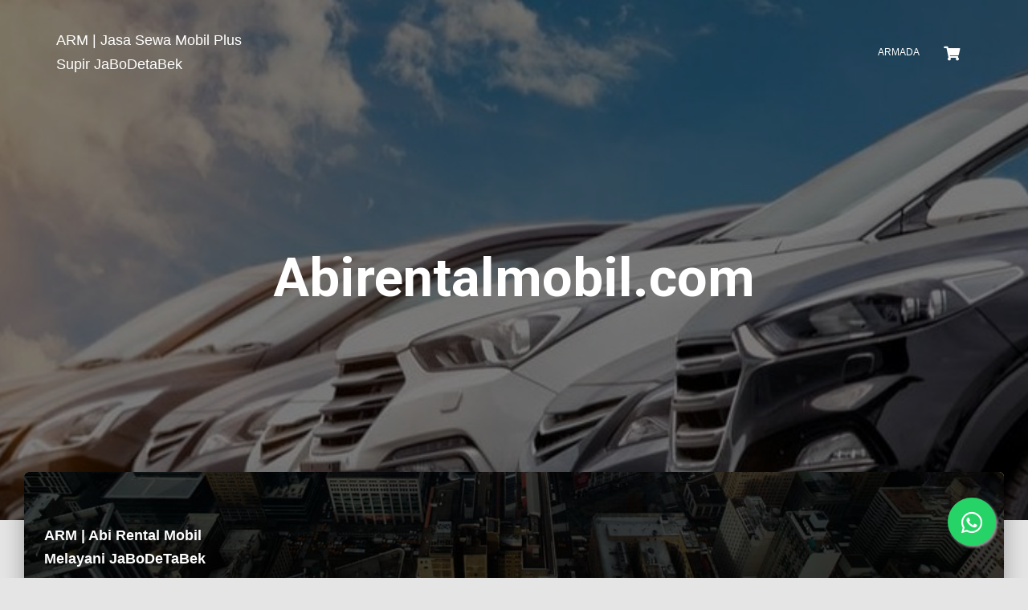

--- FILE ---
content_type: text/html; charset=UTF-8
request_url: http://www.abirentalmobil.com/
body_size: 13665
content:
<!DOCTYPE html>
<html lang="id">

<head>
	<meta charset='UTF-8'>
	<meta name="viewport" content="width=device-width, initial-scale=1">
	<link rel="profile" href="http://gmpg.org/xfn/11">
		<title>ARM | Jasa Sewa Mobil Plus Supir JaBoDetaBek</title>
<meta name='robots' content='max-image-preview:large' />
<link rel='dns-prefetch' href='//fonts.googleapis.com' />
<link rel="alternate" type="application/rss+xml" title="ARM | Jasa Sewa Mobil Plus Supir JaBoDetaBek &raquo; Feed" href="https://www.abirentalmobil.com/?feed=rss2" />
<link rel="alternate" type="application/rss+xml" title="ARM | Jasa Sewa Mobil Plus Supir JaBoDetaBek &raquo; Umpan Komentar" href="https://www.abirentalmobil.com/?feed=comments-rss2" />
<script type="text/javascript">
window._wpemojiSettings = {"baseUrl":"https:\/\/s.w.org\/images\/core\/emoji\/14.0.0\/72x72\/","ext":".png","svgUrl":"https:\/\/s.w.org\/images\/core\/emoji\/14.0.0\/svg\/","svgExt":".svg","source":{"concatemoji":"http:\/\/www.abirentalmobil.com\/wp-includes\/js\/wp-emoji-release.min.js?ver=6.3.7"}};
/*! This file is auto-generated */
!function(i,n){var o,s,e;function c(e){try{var t={supportTests:e,timestamp:(new Date).valueOf()};sessionStorage.setItem(o,JSON.stringify(t))}catch(e){}}function p(e,t,n){e.clearRect(0,0,e.canvas.width,e.canvas.height),e.fillText(t,0,0);var t=new Uint32Array(e.getImageData(0,0,e.canvas.width,e.canvas.height).data),r=(e.clearRect(0,0,e.canvas.width,e.canvas.height),e.fillText(n,0,0),new Uint32Array(e.getImageData(0,0,e.canvas.width,e.canvas.height).data));return t.every(function(e,t){return e===r[t]})}function u(e,t,n){switch(t){case"flag":return n(e,"\ud83c\udff3\ufe0f\u200d\u26a7\ufe0f","\ud83c\udff3\ufe0f\u200b\u26a7\ufe0f")?!1:!n(e,"\ud83c\uddfa\ud83c\uddf3","\ud83c\uddfa\u200b\ud83c\uddf3")&&!n(e,"\ud83c\udff4\udb40\udc67\udb40\udc62\udb40\udc65\udb40\udc6e\udb40\udc67\udb40\udc7f","\ud83c\udff4\u200b\udb40\udc67\u200b\udb40\udc62\u200b\udb40\udc65\u200b\udb40\udc6e\u200b\udb40\udc67\u200b\udb40\udc7f");case"emoji":return!n(e,"\ud83e\udef1\ud83c\udffb\u200d\ud83e\udef2\ud83c\udfff","\ud83e\udef1\ud83c\udffb\u200b\ud83e\udef2\ud83c\udfff")}return!1}function f(e,t,n){var r="undefined"!=typeof WorkerGlobalScope&&self instanceof WorkerGlobalScope?new OffscreenCanvas(300,150):i.createElement("canvas"),a=r.getContext("2d",{willReadFrequently:!0}),o=(a.textBaseline="top",a.font="600 32px Arial",{});return e.forEach(function(e){o[e]=t(a,e,n)}),o}function t(e){var t=i.createElement("script");t.src=e,t.defer=!0,i.head.appendChild(t)}"undefined"!=typeof Promise&&(o="wpEmojiSettingsSupports",s=["flag","emoji"],n.supports={everything:!0,everythingExceptFlag:!0},e=new Promise(function(e){i.addEventListener("DOMContentLoaded",e,{once:!0})}),new Promise(function(t){var n=function(){try{var e=JSON.parse(sessionStorage.getItem(o));if("object"==typeof e&&"number"==typeof e.timestamp&&(new Date).valueOf()<e.timestamp+604800&&"object"==typeof e.supportTests)return e.supportTests}catch(e){}return null}();if(!n){if("undefined"!=typeof Worker&&"undefined"!=typeof OffscreenCanvas&&"undefined"!=typeof URL&&URL.createObjectURL&&"undefined"!=typeof Blob)try{var e="postMessage("+f.toString()+"("+[JSON.stringify(s),u.toString(),p.toString()].join(",")+"));",r=new Blob([e],{type:"text/javascript"}),a=new Worker(URL.createObjectURL(r),{name:"wpTestEmojiSupports"});return void(a.onmessage=function(e){c(n=e.data),a.terminate(),t(n)})}catch(e){}c(n=f(s,u,p))}t(n)}).then(function(e){for(var t in e)n.supports[t]=e[t],n.supports.everything=n.supports.everything&&n.supports[t],"flag"!==t&&(n.supports.everythingExceptFlag=n.supports.everythingExceptFlag&&n.supports[t]);n.supports.everythingExceptFlag=n.supports.everythingExceptFlag&&!n.supports.flag,n.DOMReady=!1,n.readyCallback=function(){n.DOMReady=!0}}).then(function(){return e}).then(function(){var e;n.supports.everything||(n.readyCallback(),(e=n.source||{}).concatemoji?t(e.concatemoji):e.wpemoji&&e.twemoji&&(t(e.twemoji),t(e.wpemoji)))}))}((window,document),window._wpemojiSettings);
</script>
<style type="text/css">
img.wp-smiley,
img.emoji {
	display: inline !important;
	border: none !important;
	box-shadow: none !important;
	height: 1em !important;
	width: 1em !important;
	margin: 0 0.07em !important;
	vertical-align: -0.1em !important;
	background: none !important;
	padding: 0 !important;
}
</style>
	<link rel='stylesheet' id='wp-block-library-css' href='http://www.abirentalmobil.com/wp-includes/css/dist/block-library/style.min.css?ver=6.3.7' type='text/css' media='all' />
<link rel='stylesheet' id='wc-blocks-style-css' href='http://www.abirentalmobil.com/wp-content/plugins/woocommerce/packages/woocommerce-blocks/build/wc-blocks.css?ver=10.6.5' type='text/css' media='all' />
<link rel='stylesheet' id='wc-blocks-style-active-filters-css' href='http://www.abirentalmobil.com/wp-content/plugins/woocommerce/packages/woocommerce-blocks/build/active-filters.css?ver=10.6.5' type='text/css' media='all' />
<link rel='stylesheet' id='wc-blocks-style-add-to-cart-form-css' href='http://www.abirentalmobil.com/wp-content/plugins/woocommerce/packages/woocommerce-blocks/build/add-to-cart-form.css?ver=10.6.5' type='text/css' media='all' />
<link rel='stylesheet' id='wc-blocks-packages-style-css' href='http://www.abirentalmobil.com/wp-content/plugins/woocommerce/packages/woocommerce-blocks/build/packages-style.css?ver=10.6.5' type='text/css' media='all' />
<link rel='stylesheet' id='wc-blocks-style-all-products-css' href='http://www.abirentalmobil.com/wp-content/plugins/woocommerce/packages/woocommerce-blocks/build/all-products.css?ver=10.6.5' type='text/css' media='all' />
<link rel='stylesheet' id='wc-blocks-style-all-reviews-css' href='http://www.abirentalmobil.com/wp-content/plugins/woocommerce/packages/woocommerce-blocks/build/all-reviews.css?ver=10.6.5' type='text/css' media='all' />
<link rel='stylesheet' id='wc-blocks-style-attribute-filter-css' href='http://www.abirentalmobil.com/wp-content/plugins/woocommerce/packages/woocommerce-blocks/build/attribute-filter.css?ver=10.6.5' type='text/css' media='all' />
<link rel='stylesheet' id='wc-blocks-style-breadcrumbs-css' href='http://www.abirentalmobil.com/wp-content/plugins/woocommerce/packages/woocommerce-blocks/build/breadcrumbs.css?ver=10.6.5' type='text/css' media='all' />
<link rel='stylesheet' id='wc-blocks-style-catalog-sorting-css' href='http://www.abirentalmobil.com/wp-content/plugins/woocommerce/packages/woocommerce-blocks/build/catalog-sorting.css?ver=10.6.5' type='text/css' media='all' />
<link rel='stylesheet' id='wc-blocks-style-customer-account-css' href='http://www.abirentalmobil.com/wp-content/plugins/woocommerce/packages/woocommerce-blocks/build/customer-account.css?ver=10.6.5' type='text/css' media='all' />
<link rel='stylesheet' id='wc-blocks-style-featured-category-css' href='http://www.abirentalmobil.com/wp-content/plugins/woocommerce/packages/woocommerce-blocks/build/featured-category.css?ver=10.6.5' type='text/css' media='all' />
<link rel='stylesheet' id='wc-blocks-style-featured-product-css' href='http://www.abirentalmobil.com/wp-content/plugins/woocommerce/packages/woocommerce-blocks/build/featured-product.css?ver=10.6.5' type='text/css' media='all' />
<link rel='stylesheet' id='wc-blocks-style-mini-cart-css' href='http://www.abirentalmobil.com/wp-content/plugins/woocommerce/packages/woocommerce-blocks/build/mini-cart.css?ver=10.6.5' type='text/css' media='all' />
<link rel='stylesheet' id='wc-blocks-style-price-filter-css' href='http://www.abirentalmobil.com/wp-content/plugins/woocommerce/packages/woocommerce-blocks/build/price-filter.css?ver=10.6.5' type='text/css' media='all' />
<link rel='stylesheet' id='wc-blocks-style-product-add-to-cart-css' href='http://www.abirentalmobil.com/wp-content/plugins/woocommerce/packages/woocommerce-blocks/build/product-add-to-cart.css?ver=10.6.5' type='text/css' media='all' />
<link rel='stylesheet' id='wc-blocks-style-product-button-css' href='http://www.abirentalmobil.com/wp-content/plugins/woocommerce/packages/woocommerce-blocks/build/product-button.css?ver=10.6.5' type='text/css' media='all' />
<link rel='stylesheet' id='wc-blocks-style-product-categories-css' href='http://www.abirentalmobil.com/wp-content/plugins/woocommerce/packages/woocommerce-blocks/build/product-categories.css?ver=10.6.5' type='text/css' media='all' />
<link rel='stylesheet' id='wc-blocks-style-product-image-css' href='http://www.abirentalmobil.com/wp-content/plugins/woocommerce/packages/woocommerce-blocks/build/product-image.css?ver=10.6.5' type='text/css' media='all' />
<link rel='stylesheet' id='wc-blocks-style-product-image-gallery-css' href='http://www.abirentalmobil.com/wp-content/plugins/woocommerce/packages/woocommerce-blocks/build/product-image-gallery.css?ver=10.6.5' type='text/css' media='all' />
<link rel='stylesheet' id='wc-blocks-style-product-query-css' href='http://www.abirentalmobil.com/wp-content/plugins/woocommerce/packages/woocommerce-blocks/build/product-query.css?ver=10.6.5' type='text/css' media='all' />
<link rel='stylesheet' id='wc-blocks-style-product-results-count-css' href='http://www.abirentalmobil.com/wp-content/plugins/woocommerce/packages/woocommerce-blocks/build/product-results-count.css?ver=10.6.5' type='text/css' media='all' />
<link rel='stylesheet' id='wc-blocks-style-product-reviews-css' href='http://www.abirentalmobil.com/wp-content/plugins/woocommerce/packages/woocommerce-blocks/build/product-reviews.css?ver=10.6.5' type='text/css' media='all' />
<link rel='stylesheet' id='wc-blocks-style-product-sale-badge-css' href='http://www.abirentalmobil.com/wp-content/plugins/woocommerce/packages/woocommerce-blocks/build/product-sale-badge.css?ver=10.6.5' type='text/css' media='all' />
<link rel='stylesheet' id='wc-blocks-style-product-search-css' href='http://www.abirentalmobil.com/wp-content/plugins/woocommerce/packages/woocommerce-blocks/build/product-search.css?ver=10.6.5' type='text/css' media='all' />
<link rel='stylesheet' id='wc-blocks-style-product-sku-css' href='http://www.abirentalmobil.com/wp-content/plugins/woocommerce/packages/woocommerce-blocks/build/product-sku.css?ver=10.6.5' type='text/css' media='all' />
<link rel='stylesheet' id='wc-blocks-style-product-stock-indicator-css' href='http://www.abirentalmobil.com/wp-content/plugins/woocommerce/packages/woocommerce-blocks/build/product-stock-indicator.css?ver=10.6.5' type='text/css' media='all' />
<link rel='stylesheet' id='wc-blocks-style-product-summary-css' href='http://www.abirentalmobil.com/wp-content/plugins/woocommerce/packages/woocommerce-blocks/build/product-summary.css?ver=10.6.5' type='text/css' media='all' />
<link rel='stylesheet' id='wc-blocks-style-product-title-css' href='http://www.abirentalmobil.com/wp-content/plugins/woocommerce/packages/woocommerce-blocks/build/product-title.css?ver=10.6.5' type='text/css' media='all' />
<link rel='stylesheet' id='wc-blocks-style-rating-filter-css' href='http://www.abirentalmobil.com/wp-content/plugins/woocommerce/packages/woocommerce-blocks/build/rating-filter.css?ver=10.6.5' type='text/css' media='all' />
<link rel='stylesheet' id='wc-blocks-style-reviews-by-category-css' href='http://www.abirentalmobil.com/wp-content/plugins/woocommerce/packages/woocommerce-blocks/build/reviews-by-category.css?ver=10.6.5' type='text/css' media='all' />
<link rel='stylesheet' id='wc-blocks-style-reviews-by-product-css' href='http://www.abirentalmobil.com/wp-content/plugins/woocommerce/packages/woocommerce-blocks/build/reviews-by-product.css?ver=10.6.5' type='text/css' media='all' />
<link rel='stylesheet' id='wc-blocks-style-product-details-css' href='http://www.abirentalmobil.com/wp-content/plugins/woocommerce/packages/woocommerce-blocks/build/product-details.css?ver=10.6.5' type='text/css' media='all' />
<link rel='stylesheet' id='wc-blocks-style-single-product-css' href='http://www.abirentalmobil.com/wp-content/plugins/woocommerce/packages/woocommerce-blocks/build/single-product.css?ver=10.6.5' type='text/css' media='all' />
<link rel='stylesheet' id='wc-blocks-style-stock-filter-css' href='http://www.abirentalmobil.com/wp-content/plugins/woocommerce/packages/woocommerce-blocks/build/stock-filter.css?ver=10.6.5' type='text/css' media='all' />
<link rel='stylesheet' id='wc-blocks-style-cart-css' href='http://www.abirentalmobil.com/wp-content/plugins/woocommerce/packages/woocommerce-blocks/build/cart.css?ver=10.6.5' type='text/css' media='all' />
<link rel='stylesheet' id='wc-blocks-style-checkout-css' href='http://www.abirentalmobil.com/wp-content/plugins/woocommerce/packages/woocommerce-blocks/build/checkout.css?ver=10.6.5' type='text/css' media='all' />
<link rel='stylesheet' id='wc-blocks-style-mini-cart-contents-css' href='http://www.abirentalmobil.com/wp-content/plugins/woocommerce/packages/woocommerce-blocks/build/mini-cart-contents.css?ver=10.6.5' type='text/css' media='all' />
<style id='classic-theme-styles-inline-css' type='text/css'>
/*! This file is auto-generated */
.wp-block-button__link{color:#fff;background-color:#32373c;border-radius:9999px;box-shadow:none;text-decoration:none;padding:calc(.667em + 2px) calc(1.333em + 2px);font-size:1.125em}.wp-block-file__button{background:#32373c;color:#fff;text-decoration:none}
</style>
<style id='global-styles-inline-css' type='text/css'>
body{--wp--preset--color--black: #000000;--wp--preset--color--cyan-bluish-gray: #abb8c3;--wp--preset--color--white: #ffffff;--wp--preset--color--pale-pink: #f78da7;--wp--preset--color--vivid-red: #cf2e2e;--wp--preset--color--luminous-vivid-orange: #ff6900;--wp--preset--color--luminous-vivid-amber: #fcb900;--wp--preset--color--light-green-cyan: #7bdcb5;--wp--preset--color--vivid-green-cyan: #00d084;--wp--preset--color--pale-cyan-blue: #8ed1fc;--wp--preset--color--vivid-cyan-blue: #0693e3;--wp--preset--color--vivid-purple: #9b51e0;--wp--preset--color--accent: #e91e63;--wp--preset--color--secondary: #2d3359;--wp--preset--color--background-color: #E5E5E5;--wp--preset--color--header-gradient: #a81d84;--wp--preset--color--body-color: #999999;--wp--preset--color--header-overlay-color: rgba(0,0,0,0.5);--wp--preset--color--header-text-color: #fffffe;--wp--preset--color--navbar-background: #fffffd;--wp--preset--color--navbar-text-color: #555555;--wp--preset--color--navbar-text-color-hover: #e91e63;--wp--preset--color--navbar-transparent-text-color: #fffffc;--wp--preset--gradient--vivid-cyan-blue-to-vivid-purple: linear-gradient(135deg,rgba(6,147,227,1) 0%,rgb(155,81,224) 100%);--wp--preset--gradient--light-green-cyan-to-vivid-green-cyan: linear-gradient(135deg,rgb(122,220,180) 0%,rgb(0,208,130) 100%);--wp--preset--gradient--luminous-vivid-amber-to-luminous-vivid-orange: linear-gradient(135deg,rgba(252,185,0,1) 0%,rgba(255,105,0,1) 100%);--wp--preset--gradient--luminous-vivid-orange-to-vivid-red: linear-gradient(135deg,rgba(255,105,0,1) 0%,rgb(207,46,46) 100%);--wp--preset--gradient--very-light-gray-to-cyan-bluish-gray: linear-gradient(135deg,rgb(238,238,238) 0%,rgb(169,184,195) 100%);--wp--preset--gradient--cool-to-warm-spectrum: linear-gradient(135deg,rgb(74,234,220) 0%,rgb(151,120,209) 20%,rgb(207,42,186) 40%,rgb(238,44,130) 60%,rgb(251,105,98) 80%,rgb(254,248,76) 100%);--wp--preset--gradient--blush-light-purple: linear-gradient(135deg,rgb(255,206,236) 0%,rgb(152,150,240) 100%);--wp--preset--gradient--blush-bordeaux: linear-gradient(135deg,rgb(254,205,165) 0%,rgb(254,45,45) 50%,rgb(107,0,62) 100%);--wp--preset--gradient--luminous-dusk: linear-gradient(135deg,rgb(255,203,112) 0%,rgb(199,81,192) 50%,rgb(65,88,208) 100%);--wp--preset--gradient--pale-ocean: linear-gradient(135deg,rgb(255,245,203) 0%,rgb(182,227,212) 50%,rgb(51,167,181) 100%);--wp--preset--gradient--electric-grass: linear-gradient(135deg,rgb(202,248,128) 0%,rgb(113,206,126) 100%);--wp--preset--gradient--midnight: linear-gradient(135deg,rgb(2,3,129) 0%,rgb(40,116,252) 100%);--wp--preset--font-size--small: 13px;--wp--preset--font-size--medium: 20px;--wp--preset--font-size--large: 36px;--wp--preset--font-size--x-large: 42px;--wp--preset--spacing--20: 0.44rem;--wp--preset--spacing--30: 0.67rem;--wp--preset--spacing--40: 1rem;--wp--preset--spacing--50: 1.5rem;--wp--preset--spacing--60: 2.25rem;--wp--preset--spacing--70: 3.38rem;--wp--preset--spacing--80: 5.06rem;--wp--preset--shadow--natural: 6px 6px 9px rgba(0, 0, 0, 0.2);--wp--preset--shadow--deep: 12px 12px 50px rgba(0, 0, 0, 0.4);--wp--preset--shadow--sharp: 6px 6px 0px rgba(0, 0, 0, 0.2);--wp--preset--shadow--outlined: 6px 6px 0px -3px rgba(255, 255, 255, 1), 6px 6px rgba(0, 0, 0, 1);--wp--preset--shadow--crisp: 6px 6px 0px rgba(0, 0, 0, 1);}:where(.is-layout-flex){gap: 0.5em;}:where(.is-layout-grid){gap: 0.5em;}body .is-layout-flow > .alignleft{float: left;margin-inline-start: 0;margin-inline-end: 2em;}body .is-layout-flow > .alignright{float: right;margin-inline-start: 2em;margin-inline-end: 0;}body .is-layout-flow > .aligncenter{margin-left: auto !important;margin-right: auto !important;}body .is-layout-constrained > .alignleft{float: left;margin-inline-start: 0;margin-inline-end: 2em;}body .is-layout-constrained > .alignright{float: right;margin-inline-start: 2em;margin-inline-end: 0;}body .is-layout-constrained > .aligncenter{margin-left: auto !important;margin-right: auto !important;}body .is-layout-constrained > :where(:not(.alignleft):not(.alignright):not(.alignfull)){max-width: var(--wp--style--global--content-size);margin-left: auto !important;margin-right: auto !important;}body .is-layout-constrained > .alignwide{max-width: var(--wp--style--global--wide-size);}body .is-layout-flex{display: flex;}body .is-layout-flex{flex-wrap: wrap;align-items: center;}body .is-layout-flex > *{margin: 0;}body .is-layout-grid{display: grid;}body .is-layout-grid > *{margin: 0;}:where(.wp-block-columns.is-layout-flex){gap: 2em;}:where(.wp-block-columns.is-layout-grid){gap: 2em;}:where(.wp-block-post-template.is-layout-flex){gap: 1.25em;}:where(.wp-block-post-template.is-layout-grid){gap: 1.25em;}.has-black-color{color: var(--wp--preset--color--black) !important;}.has-cyan-bluish-gray-color{color: var(--wp--preset--color--cyan-bluish-gray) !important;}.has-white-color{color: var(--wp--preset--color--white) !important;}.has-pale-pink-color{color: var(--wp--preset--color--pale-pink) !important;}.has-vivid-red-color{color: var(--wp--preset--color--vivid-red) !important;}.has-luminous-vivid-orange-color{color: var(--wp--preset--color--luminous-vivid-orange) !important;}.has-luminous-vivid-amber-color{color: var(--wp--preset--color--luminous-vivid-amber) !important;}.has-light-green-cyan-color{color: var(--wp--preset--color--light-green-cyan) !important;}.has-vivid-green-cyan-color{color: var(--wp--preset--color--vivid-green-cyan) !important;}.has-pale-cyan-blue-color{color: var(--wp--preset--color--pale-cyan-blue) !important;}.has-vivid-cyan-blue-color{color: var(--wp--preset--color--vivid-cyan-blue) !important;}.has-vivid-purple-color{color: var(--wp--preset--color--vivid-purple) !important;}.has-black-background-color{background-color: var(--wp--preset--color--black) !important;}.has-cyan-bluish-gray-background-color{background-color: var(--wp--preset--color--cyan-bluish-gray) !important;}.has-white-background-color{background-color: var(--wp--preset--color--white) !important;}.has-pale-pink-background-color{background-color: var(--wp--preset--color--pale-pink) !important;}.has-vivid-red-background-color{background-color: var(--wp--preset--color--vivid-red) !important;}.has-luminous-vivid-orange-background-color{background-color: var(--wp--preset--color--luminous-vivid-orange) !important;}.has-luminous-vivid-amber-background-color{background-color: var(--wp--preset--color--luminous-vivid-amber) !important;}.has-light-green-cyan-background-color{background-color: var(--wp--preset--color--light-green-cyan) !important;}.has-vivid-green-cyan-background-color{background-color: var(--wp--preset--color--vivid-green-cyan) !important;}.has-pale-cyan-blue-background-color{background-color: var(--wp--preset--color--pale-cyan-blue) !important;}.has-vivid-cyan-blue-background-color{background-color: var(--wp--preset--color--vivid-cyan-blue) !important;}.has-vivid-purple-background-color{background-color: var(--wp--preset--color--vivid-purple) !important;}.has-black-border-color{border-color: var(--wp--preset--color--black) !important;}.has-cyan-bluish-gray-border-color{border-color: var(--wp--preset--color--cyan-bluish-gray) !important;}.has-white-border-color{border-color: var(--wp--preset--color--white) !important;}.has-pale-pink-border-color{border-color: var(--wp--preset--color--pale-pink) !important;}.has-vivid-red-border-color{border-color: var(--wp--preset--color--vivid-red) !important;}.has-luminous-vivid-orange-border-color{border-color: var(--wp--preset--color--luminous-vivid-orange) !important;}.has-luminous-vivid-amber-border-color{border-color: var(--wp--preset--color--luminous-vivid-amber) !important;}.has-light-green-cyan-border-color{border-color: var(--wp--preset--color--light-green-cyan) !important;}.has-vivid-green-cyan-border-color{border-color: var(--wp--preset--color--vivid-green-cyan) !important;}.has-pale-cyan-blue-border-color{border-color: var(--wp--preset--color--pale-cyan-blue) !important;}.has-vivid-cyan-blue-border-color{border-color: var(--wp--preset--color--vivid-cyan-blue) !important;}.has-vivid-purple-border-color{border-color: var(--wp--preset--color--vivid-purple) !important;}.has-vivid-cyan-blue-to-vivid-purple-gradient-background{background: var(--wp--preset--gradient--vivid-cyan-blue-to-vivid-purple) !important;}.has-light-green-cyan-to-vivid-green-cyan-gradient-background{background: var(--wp--preset--gradient--light-green-cyan-to-vivid-green-cyan) !important;}.has-luminous-vivid-amber-to-luminous-vivid-orange-gradient-background{background: var(--wp--preset--gradient--luminous-vivid-amber-to-luminous-vivid-orange) !important;}.has-luminous-vivid-orange-to-vivid-red-gradient-background{background: var(--wp--preset--gradient--luminous-vivid-orange-to-vivid-red) !important;}.has-very-light-gray-to-cyan-bluish-gray-gradient-background{background: var(--wp--preset--gradient--very-light-gray-to-cyan-bluish-gray) !important;}.has-cool-to-warm-spectrum-gradient-background{background: var(--wp--preset--gradient--cool-to-warm-spectrum) !important;}.has-blush-light-purple-gradient-background{background: var(--wp--preset--gradient--blush-light-purple) !important;}.has-blush-bordeaux-gradient-background{background: var(--wp--preset--gradient--blush-bordeaux) !important;}.has-luminous-dusk-gradient-background{background: var(--wp--preset--gradient--luminous-dusk) !important;}.has-pale-ocean-gradient-background{background: var(--wp--preset--gradient--pale-ocean) !important;}.has-electric-grass-gradient-background{background: var(--wp--preset--gradient--electric-grass) !important;}.has-midnight-gradient-background{background: var(--wp--preset--gradient--midnight) !important;}.has-small-font-size{font-size: var(--wp--preset--font-size--small) !important;}.has-medium-font-size{font-size: var(--wp--preset--font-size--medium) !important;}.has-large-font-size{font-size: var(--wp--preset--font-size--large) !important;}.has-x-large-font-size{font-size: var(--wp--preset--font-size--x-large) !important;}
.wp-block-navigation a:where(:not(.wp-element-button)){color: inherit;}
:where(.wp-block-post-template.is-layout-flex){gap: 1.25em;}:where(.wp-block-post-template.is-layout-grid){gap: 1.25em;}
:where(.wp-block-columns.is-layout-flex){gap: 2em;}:where(.wp-block-columns.is-layout-grid){gap: 2em;}
.wp-block-pullquote{font-size: 1.5em;line-height: 1.6;}
</style>
<link rel='stylesheet' id='woocommerce-layout-css' href='http://www.abirentalmobil.com/wp-content/plugins/woocommerce/assets/css/woocommerce-layout.css?ver=8.0.1' type='text/css' media='all' />
<link rel='stylesheet' id='woocommerce-smallscreen-css' href='http://www.abirentalmobil.com/wp-content/plugins/woocommerce/assets/css/woocommerce-smallscreen.css?ver=8.0.1' type='text/css' media='only screen and (max-width: 768px)' />
<link rel='stylesheet' id='woocommerce-general-css' href='http://www.abirentalmobil.com/wp-content/plugins/woocommerce/assets/css/woocommerce.css?ver=8.0.1' type='text/css' media='all' />
<style id='woocommerce-inline-inline-css' type='text/css'>
.woocommerce form .form-row .required { visibility: visible; }
</style>
<link rel='stylesheet' id='wa_order_style-css' href='http://www.abirentalmobil.com/wp-content/plugins/oneclick-whatsapp-order/assets/css/main-style.css?ver=6.3.7' type='text/css' media='all' />
<link rel='stylesheet' id='bootstrap-css' href='http://www.abirentalmobil.com/wp-content/themes/hestia-pro/assets/bootstrap/css/bootstrap.min.css?ver=1.0.2' type='text/css' media='all' />
<link rel='stylesheet' id='hestia-font-sizes-css' href='http://www.abirentalmobil.com/wp-content/themes/hestia-pro/assets/css/font-sizes.min.css?ver=3.0.29' type='text/css' media='all' />
<link rel='stylesheet' id='hestia_style-css' href='http://www.abirentalmobil.com/wp-content/themes/hestia-pro/style.min.css?ver=3.0.29' type='text/css' media='all' />
<style id='hestia_style-inline-css' type='text/css'>
.hestia-top-bar,.hestia-top-bar .widget.widget_shopping_cart .cart_list{background-color:#363537}.hestia-top-bar .widget .label-floating input[type=search]:-webkit-autofill{-webkit-box-shadow:inset 0 0 0 9999px #363537}.hestia-top-bar,.hestia-top-bar .widget .label-floating input[type=search],.hestia-top-bar .widget.widget_search form.form-group:before,.hestia-top-bar .widget.widget_product_search form.form-group:before,.hestia-top-bar .widget.widget_shopping_cart:before{color:#fff}.hestia-top-bar .widget .label-floating input[type=search]{-webkit-text-fill-color:#fff !important}.hestia-top-bar div.widget.widget_shopping_cart:before,.hestia-top-bar .widget.widget_product_search form.form-group:before,.hestia-top-bar .widget.widget_search form.form-group:before{background-color:#fff}.hestia-top-bar a,.hestia-top-bar .top-bar-nav li a{color:#fff}.hestia-top-bar ul li a[href*="mailto:"]:before,.hestia-top-bar ul li a[href*="tel:"]:before{background-color:#fff}.hestia-top-bar a:hover,.hestia-top-bar .top-bar-nav li a:hover{color:#eee}.hestia-top-bar ul li:hover a[href*="mailto:"]:before,.hestia-top-bar ul li:hover a[href*="tel:"]:before{background-color:#eee}
@media(min-width:769px){.page-header.header-small .hestia-title,.page-header.header-small .title,h1.hestia-title.title-in-content,.main article.section .has-title-font-size{font-size:42px}}
a,.navbar .dropdown-menu li:hover>a,.navbar .dropdown-menu li:focus>a,.navbar .dropdown-menu li:active>a,.navbar .navbar-nav>li .dropdown-menu li:hover>a,body:not(.home) .navbar-default .navbar-nav>.active:not(.btn)>a,body:not(.home) .navbar-default .navbar-nav>.active:not(.btn)>a:hover,body:not(.home) .navbar-default .navbar-nav>.active:not(.btn)>a:focus,a:hover,.card-blog a.moretag:hover,.card-blog a.more-link:hover,.widget a:hover,.has-text-color.has-accent-color,p.has-text-color a{color:#e91e63}.svg-text-color{fill:#e91e63}.pagination span.current,.pagination span.current:focus,.pagination span.current:hover{border-color:#e91e63}button,button:hover,.woocommerce .track_order button[type="submit"],.woocommerce .track_order button[type="submit"]:hover,div.wpforms-container .wpforms-form button[type=submit].wpforms-submit,div.wpforms-container .wpforms-form button[type=submit].wpforms-submit:hover,input[type="button"],input[type="button"]:hover,input[type="submit"],input[type="submit"]:hover,input#searchsubmit,.pagination span.current,.pagination span.current:focus,.pagination span.current:hover,.btn.btn-primary,.btn.btn-primary:link,.btn.btn-primary:hover,.btn.btn-primary:focus,.btn.btn-primary:active,.btn.btn-primary.active,.btn.btn-primary.active:focus,.btn.btn-primary.active:hover,.btn.btn-primary:active:hover,.btn.btn-primary:active:focus,.btn.btn-primary:active:hover,.hestia-sidebar-open.btn.btn-rose,.hestia-sidebar-close.btn.btn-rose,.hestia-sidebar-open.btn.btn-rose:hover,.hestia-sidebar-close.btn.btn-rose:hover,.hestia-sidebar-open.btn.btn-rose:focus,.hestia-sidebar-close.btn.btn-rose:focus,.label.label-primary,.hestia-work .portfolio-item:nth-child(6n+1) .label,.nav-cart .nav-cart-content .widget .buttons .button,.has-accent-background-color[class*="has-background"]{background-color:#e91e63}@media(max-width:768px){.navbar-default .navbar-nav>li>a:hover,.navbar-default .navbar-nav>li>a:focus,.navbar .navbar-nav .dropdown .dropdown-menu li a:hover,.navbar .navbar-nav .dropdown .dropdown-menu li a:focus,.navbar button.navbar-toggle:hover,.navbar .navbar-nav li:hover>a i{color:#e91e63}}body:not(.woocommerce-page) button:not([class^="fl-"]):not(.hestia-scroll-to-top):not(.navbar-toggle):not(.close),body:not(.woocommerce-page) .button:not([class^="fl-"]):not(hestia-scroll-to-top):not(.navbar-toggle):not(.add_to_cart_button):not(.product_type_grouped):not(.product_type_external),div.wpforms-container .wpforms-form button[type=submit].wpforms-submit,input[type="submit"],input[type="button"],.btn.btn-primary,.widget_product_search button[type="submit"],.hestia-sidebar-open.btn.btn-rose,.hestia-sidebar-close.btn.btn-rose,.everest-forms button[type=submit].everest-forms-submit-button{-webkit-box-shadow:0 2px 2px 0 rgba(233,30,99,0.14),0 3px 1px -2px rgba(233,30,99,0.2),0 1px 5px 0 rgba(233,30,99,0.12);box-shadow:0 2px 2px 0 rgba(233,30,99,0.14),0 3px 1px -2px rgba(233,30,99,0.2),0 1px 5px 0 rgba(233,30,99,0.12)}.card .header-primary,.card .content-primary,.everest-forms button[type=submit].everest-forms-submit-button{background:#e91e63}body:not(.woocommerce-page) .button:not([class^="fl-"]):not(.hestia-scroll-to-top):not(.navbar-toggle):not(.add_to_cart_button):hover,body:not(.woocommerce-page) button:not([class^="fl-"]):not(.hestia-scroll-to-top):not(.navbar-toggle):not(.close):hover,div.wpforms-container .wpforms-form button[type=submit].wpforms-submit:hover,input[type="submit"]:hover,input[type="button"]:hover,input#searchsubmit:hover,.widget_product_search button[type="submit"]:hover,.pagination span.current,.btn.btn-primary:hover,.btn.btn-primary:focus,.btn.btn-primary:active,.btn.btn-primary.active,.btn.btn-primary:active:focus,.btn.btn-primary:active:hover,.hestia-sidebar-open.btn.btn-rose:hover,.hestia-sidebar-close.btn.btn-rose:hover,.pagination span.current:hover,.everest-forms button[type=submit].everest-forms-submit-button:hover,.everest-forms button[type=submit].everest-forms-submit-button:focus,.everest-forms button[type=submit].everest-forms-submit-button:active{-webkit-box-shadow:0 14px 26px -12px rgba(233,30,99,0.42),0 4px 23px 0 rgba(0,0,0,0.12),0 8px 10px -5px rgba(233,30,99,0.2);box-shadow:0 14px 26px -12px rgba(233,30,99,0.42),0 4px 23px 0 rgba(0,0,0,0.12),0 8px 10px -5px rgba(233,30,99,0.2);color:#fff}.form-group.is-focused .form-control{background-image:-webkit-gradient(linear,left top,left bottom,from(#e91e63),to(#e91e63)),-webkit-gradient(linear,left top,left bottom,from(#d2d2d2),to(#d2d2d2));background-image:-webkit-linear-gradient(linear,left top,left bottom,from(#e91e63),to(#e91e63)),-webkit-linear-gradient(linear,left top,left bottom,from(#d2d2d2),to(#d2d2d2));background-image:linear-gradient(linear,left top,left bottom,from(#e91e63),to(#e91e63)),linear-gradient(linear,left top,left bottom,from(#d2d2d2),to(#d2d2d2))}.navbar:not(.navbar-transparent) li:not(.btn):hover>a,.navbar li.on-section:not(.btn)>a,.navbar.full-screen-menu.navbar-transparent li:not(.btn):hover>a,.navbar.full-screen-menu .navbar-toggle:hover,.navbar:not(.navbar-transparent) .nav-cart:hover,.navbar:not(.navbar-transparent) .hestia-toggle-search:hover{color:#e91e63}.header-filter-gradient{background:linear-gradient(45deg,rgba(168,29,132,1) 0,rgb(234,57,111) 100%)}.has-text-color.has-header-gradient-color{color:#a81d84}.has-header-gradient-background-color[class*="has-background"]{background-color:#a81d84}.has-text-color.has-background-color-color{color:#E5E5E5}.has-background-color-background-color[class*="has-background"]{background-color:#E5E5E5}
.title,.title a,.card-title,.card-title a,.card-title a:hover,.info-title,.info-title a,.footer-brand,.footer-brand a,.media .media-heading,.media .media-heading a,.hestia-info .info-title,.card-blog a.moretag,.card-blog a.more-link,.card .author a,.hestia-about:not(.section-image) h1,.hestia-about:not(.section-image) h2,.hestia-about:not(.section-image) h3,.hestia-about:not(.section-image) h4,.hestia-about:not(.section-image) h5,aside .widget h5,aside .widget a,.woocommerce ul.products[class*="columns-"] li.product-category h2,.woocommerce #reviews #comments ol.commentlist li .comment-text p.meta .woocommerce-review__author,.has-text-color.has-secondary-color{color:#2d3359}.has-secondary-background-color[class*="has-background"]{background-color:#2d3359}.description,.card-description,.footer-big,.hestia-features .hestia-info p,.text-gray,.hestia-about:not(.section-image) p,.hestia-about:not(.section-image) h6,.has-text-color.has-body-color-color{color:#999}.has-body-color-background-color[class*="has-background"]{background-color:#999}.header-filter:before,.has-header-overlay-color-background-color[class*="has-background"]{background-color:rgba(0,0,0,0.5)}.has-text-color.has-header-overlay-color-color{color:rgba(0,0,0,0.5)}.page-header,.page-header .hestia-title,.page-header .sub-title,.has-text-color.has-header-text-color-color{color:#fff}.has-header-text-color-background-color[class*="has-background"]{background-color:#fff}@media( max-width:768px){.header>.navbar,.navbar.navbar-fixed-top .navbar-collapse{background-color:#fff}}.navbar:not(.navbar-transparent),.navbar .dropdown-menu,.nav-cart .nav-cart-content .widget,.has-navbar-background-background-color[class*="has-background"]{background-color:#fff}@media( min-width:769px){.navbar.full-screen-menu .nav.navbar-nav{background-color:rgba(255,255,255,0.9)}}.has-navbar-background-color[class*="has-background"]{color:#fff}@media( min-width:769px){.navbar.navbar-transparent .navbar-brand,.navbar.navbar-transparent .navbar-nav>li:not(.btn)>a,.navbar.navbar-transparent .navbar-nav>.active>a,.navbar.navbar-transparent.full-screen-menu .navbar-toggle,.navbar.navbar-transparent:not(.full-screen-menu) .nav-cart-icon,.navbar.navbar-transparent.full-screen-menu li.responsive-nav-cart>a.nav-cart-icon,.navbar.navbar-transparent .hestia-toggle-search,.navbar.navbar-transparent .header-widgets-wrapper ul li a[href*="mailto:"],.navbar.navbar-transparent .header-widgets-wrapper ul li a[href*="tel:"]{color:#fff}}.navbar.navbar-transparent .hestia-toggle-search svg{fill:#fff}.has-text-color.has-navbar-transparent-text-color-color{color:#fff}.has-navbar-transparent-text-color-background-color[class*="has-background"],.navbar.navbar-transparent .header-widgets-wrapper ul li a[href*="mailto:"]:before,.navbar.navbar-transparent .header-widgets-wrapper ul li a[href*="tel:"]:before{background-color:#fff}@media( min-width:769px){.menu-open .navbar.full-screen-menu.navbar-transparent .navbar-toggle,.navbar:not(.navbar-transparent) .navbar-brand,.navbar:not(.navbar-transparent) li:not(.btn)>a,.navbar.navbar-transparent.full-screen-menu li:not(.btn):not(.nav-cart)>a,.navbar.navbar-transparent .dropdown-menu li:not(.btn)>a,.hestia-mm-heading,.hestia-mm-description,.navbar:not(.navbar-transparent) .navbar-nav>.active>a,.navbar:not(.navbar-transparent).full-screen-menu .navbar-toggle,.navbar .nav-cart-icon,.navbar:not(.navbar-transparent) .hestia-toggle-search,.navbar.navbar-transparent .nav-cart .nav-cart-content .widget li a,.navbar .navbar-nav>li .dropdown-menu li.active>a{color:#555}}@media( max-width:768px){.navbar.navbar-default .navbar-brand,.navbar.navbar-default .navbar-nav li:not(.btn).menu-item>a,.navbar.navbar-default .navbar-nav .menu-item.active>a,.navbar.navbar-default .navbar-toggle,.navbar.navbar-default .navbar-toggle,.navbar.navbar-default .responsive-nav-cart a,.navbar.navbar-default .nav-cart .nav-cart-content a,.navbar.navbar-default .hestia-toggle-search,.hestia-mm-heading,.hestia-mm-description{color:#555}.navbar .navbar-nav .dropdown:not(.btn) a .caret svg{fill:#555}.navbar .navbar-nav .dropdown:not(.btn) a .caret{border-color:#555}}.has-text-color.has-navbar-text-color-color{color:#555}.has-navbar-text-color-background-color[class*="has-background"]{background-color:#555}.navbar:not(.navbar-transparent) .header-widgets-wrapper ul li a[href*="mailto:"]:before,.navbar:not(.navbar-transparent) .header-widgets-wrapper ul li a[href*="tel:"]:before{background-color:#555}.hestia-toggle-search svg{fill:#555}.navbar.navbar-default:not(.navbar-transparent) li:not(.btn):hover>a,.navbar.navbar-default.navbar-transparent .dropdown-menu:not(.btn) li:not(.btn):hover>a,.navbar.navbar-default:not(.navbar-transparent) li:not(.btn):hover>a i,.navbar.navbar-default:not(.navbar-transparent) .navbar-toggle:hover,.navbar.navbar-default:not(.full-screen-menu) .nav-cart-icon .nav-cart-content a:hover,.navbar.navbar-default:not(.navbar-transparent) .hestia-toggle-search:hover,.navbar.navbar-transparent .nav-cart .nav-cart-content .widget li:hover a,.has-text-color.has-navbar-text-color-hover-color{color:#e91e63}.navbar.navbar-default li.on-section:not(.btn)>a{color:#e91e63!important}@media( max-width:768px){.navbar.navbar-default.navbar-transparent li:not(.btn):hover>a,.navbar.navbar-default.navbar-transparent li:not(.btn):hover>a i,.navbar.navbar-default.navbar-transparent .navbar-toggle:hover,.navbar.navbar-default .responsive-nav-cart a:hover .navbar.navbar-default .navbar-toggle:hover{color:#e91e63 !important}}.has-navbar-text-color-hover-background-color[class*="has-background"]{background-color:#e91e63}.navbar:not(.navbar-transparent) .header-widgets-wrapper ul li:hover a[href*="mailto:"]:before,.navbar:not(.navbar-transparent) .header-widgets-wrapper ul li:hover a[href*="tel:"]:before{background-color:#e91e63}.hestia-toggle-search:hover svg{fill:#e91e63}.form-group.is-focused .form-control,div.wpforms-container .wpforms-form .form-group.is-focused .form-control,.nf-form-cont input:not([type=button]):focus,.nf-form-cont select:focus,.nf-form-cont textarea:focus{background-image:-webkit-gradient(linear,left top,left bottom,from(#e91e63),to(#e91e63)),-webkit-gradient(linear,left top,left bottom,from(#d2d2d2),to(#d2d2d2));background-image:-webkit-linear-gradient(linear,left top,left bottom,from(#e91e63),to(#e91e63)),-webkit-linear-gradient(linear,left top,left bottom,from(#d2d2d2),to(#d2d2d2));background-image:linear-gradient(linear,left top,left bottom,from(#e91e63),to(#e91e63)),linear-gradient(linear,left top,left bottom,from(#d2d2d2),to(#d2d2d2))}.navbar.navbar-transparent.full-screen-menu .navbar-collapse .navbar-nav>li:not(.btn)>a:hover{color:#e91e63}.hestia-ajax-loading{border-color:#e91e63}
.btn.btn-primary:not(.colored-button):not(.btn-left):not(.btn-right):not(.btn-just-icon):not(.menu-item),input[type="submit"]:not(.search-submit),body:not(.woocommerce-account) .woocommerce .button.woocommerce-Button,.woocommerce .product button.button,.woocommerce .product button.button.alt,.woocommerce .product #respond input#submit,.woocommerce-cart .blog-post .woocommerce .cart-collaterals .cart_totals .checkout-button,.woocommerce-checkout #payment #place_order,.woocommerce-account.woocommerce-page button.button,.woocommerce .track_order button[type="submit"],.nav-cart .nav-cart-content .widget .buttons .button,.woocommerce a.button.wc-backward,body.woocommerce .wccm-catalog-item a.button,body.woocommerce a.wccm-button.button,form.woocommerce-form-coupon button.button,div.wpforms-container .wpforms-form button[type=submit].wpforms-submit,div.woocommerce a.button.alt,div.woocommerce table.my_account_orders .button,.btn.colored-button,.btn.btn-left,.btn.btn-right,.btn:not(.colored-button):not(.btn-left):not(.btn-right):not(.btn-just-icon):not(.menu-item):not(.hestia-sidebar-open):not(.hestia-sidebar-close){padding-top:15px;padding-bottom:15px;padding-left:33px;padding-right:33px}
.btn.btn-primary:not(.colored-button):not(.btn-left):not(.btn-right):not(.btn-just-icon):not(.menu-item),input[type="submit"]:not(.search-submit),body:not(.woocommerce-account) .woocommerce .button.woocommerce-Button,.woocommerce .product button.button,.woocommerce .product button.button.alt,.woocommerce .product #respond input#submit,.woocommerce-cart .blog-post .woocommerce .cart-collaterals .cart_totals .checkout-button,.woocommerce-checkout #payment #place_order,.woocommerce-account.woocommerce-page button.button,.woocommerce .track_order button[type="submit"],.nav-cart .nav-cart-content .widget .buttons .button,.woocommerce a.button.wc-backward,body.woocommerce .wccm-catalog-item a.button,body.woocommerce a.wccm-button.button,form.woocommerce-form-coupon button.button,div.wpforms-container .wpforms-form button[type=submit].wpforms-submit,div.woocommerce a.button.alt,div.woocommerce table.my_account_orders .button,input[type="submit"].search-submit,.hestia-view-cart-wrapper .added_to_cart.wc-forward,.woocommerce-product-search button,.woocommerce-cart .actions .button,#secondary div[id^=woocommerce_price_filter] .button,.woocommerce div[id^=woocommerce_widget_cart].widget .buttons .button,.searchform input[type=submit],.searchform button,.search-form:not(.media-toolbar-primary) input[type=submit],.search-form:not(.media-toolbar-primary) button,.woocommerce-product-search input[type=submit],.btn.colored-button,.btn.btn-left,.btn.btn-right,.btn:not(.colored-button):not(.btn-left):not(.btn-right):not(.btn-just-icon):not(.menu-item):not(.hestia-sidebar-open):not(.hestia-sidebar-close){border-radius:3px}
.btn:hover{background-color:#858585}
.nav-cart{position:relative;vertical-align:middle;display:block}.nav-cart .woocommerce-mini-cart{max-height:265px;width:400px;overflow-y:scroll;overflow-x:hidden}.nav-cart .widget_shopping_cart_content{overflow:hidden}.nav-cart .nav-cart-icon{position:relative}.nav-cart .nav-cart-icon i,.nav-cart .nav-cart-icon span{display:table-cell}.nav-cart .nav-cart-icon span{background:#fff;border:1px solid #ddd;border-radius:3px;color:#555;display:inline-block;padding:1px 3px;position:absolute;top:24px;left:28px}.nav-cart .nav-cart-content{display:inline-block;opacity:0;position:absolute;right:0;top:100%;visibility:hidden;transform:translateY(-10px)}.nav-cart .nav-cart-content .woocommerce-mini-cart__empty-message{white-space:nowrap;text-align:center}.nav-cart .nav-cart-content .widget{background:#fff;border-radius:0 0 6px 6px;margin:0;padding:15px;max-width:350px;-webkit-box-shadow:0 10px 20px -12px rgba(0,0,0,0.42),0 12px 20px 0 rgba(0,0,0,0.12),0 8px 10px -5px rgba(0,0,0,0.2);box-shadow:0 10px 20px -12px rgba(0,0,0,0.42),0 12px 20px 0 rgba(0,0,0,0.12),0 8px 10px -5px rgba(0,0,0,0.2)}.nav-cart .nav-cart-content .widget li{width:320px;padding-top:0;padding-bottom:25px;padding-right:0;padding-left:2em}.nav-cart .nav-cart-content .widget li .variation{padding-top:5px;padding-bottom:0;padding-right:0;padding-left:70px}.nav-cart .nav-cart-content .widget li img{position:absolute;left:30px;border-radius:6px;float:left;width:50px;margin-left:0;margin-right:15px;-webkit-transition:all 300ms cubic-bezier(0.34,1.61,0.7,1);-moz-transition:all 300ms cubic-bezier(0.34,1.61,0.7,1);-o-transition:all 300ms cubic-bezier(0.34,1.61,0.7,1);-ms-transition:all 300ms cubic-bezier(0.34,1.61,0.7,1);transition:all 300ms cubic-bezier(0.34,1.61,0.7,1);-webkit-box-shadow:0 2px 2px 0 rgba(0,0,0,0.14),0 3px 1px -2px rgba(0,0,0,0.2),0 1px 5px 0 rgba(0,0,0,0.12);-moz-box-shadow:0 2px 2px 0 rgba(0,0,0,0.14),0 3px 1px -2px rgba(0,0,0,0.2),0 1px 5px 0 rgba(0,0,0,0.12);box-shadow:0 2px 2px 0 rgba(0,0,0,0.14),0 3px 1px -2px rgba(0,0,0,0.2),0 1px 5px 0 rgba(0,0,0,0.12)}.nav-cart .nav-cart-content .widget li:hover img{transform:translateY(-3px);-webkit-box-shadow:0 2px 2px 0 rgba(0,0,0,0.14),0 3px 6px -2px rgba(0,0,0,0.2),0 4px 5px 0 rgba(0,0,0,0.12);-moz-box-shadow:0 2px 2px 0 rgba(0,0,0,0.14),0 3px 6px -2px rgba(0,0,0,0.2),0 4px 5px 0 rgba(0,0,0,0.12);box-shadow:0 2px 2px 0 rgba(0,0,0,0.14),0 3px 6px -2px rgba(0,0,0,0.2),0 4px 5px 0 rgba(0,0,0,0.12)}.nav-cart .nav-cart-content .widget .blockUI.blockOverlay{background-color:white !important;opacity:0.9}.nav-cart .nav-cart-content .widget .blockUI.blockOverlay:before{display:none}.nav-cart .nav-cart-content .widget a,.nav-cart .nav-cart-content .widget p,.nav-cart .nav-cart-content .widget .quantity{color:#555}.nav-cart .nav-cart-content .widget p,.nav-cart .nav-cart-content .widget .quantity{margin:0}.nav-cart .nav-cart-content .widget .quantity{display:block;text-align:left;padding-left:70px}.nav-cart .nav-cart-content .widget .total{border-top:1px solid #ddd;margin-top:15px;padding-top:10px}.nav-cart .nav-cart-content .widget .total strong{margin-right:5px}.nav-cart .nav-cart-content .widget .total .amount{float:none}.nav-cart .nav-cart-content .widget .buttons .button{display:block;margin:15px 0 0;text-align:center;padding:12px 30px;border-radius:3px;color:#fff}.nav-cart .nav-cart-content .widget .buttons .button.checkout{display:none}.nav-cart .nav-cart-content ul li{display:block;margin-top:15px;padding-bottom:0}.nav-cart .nav-cart-content ul li:first-child{margin-top:0}.nav-cart .nav-cart-content ul li a:not(.remove){margin:0;text-align:left;padding-left:70px}.nav-cart .nav-cart-content ul li img{float:left;width:50px;margin-left:0;margin-right:15px}.nav-cart:hover .nav-cart-content,.nav-cart.hestia-anim-cart .nav-cart-content{opacity:1;visibility:visible;transform:translateY(0);z-index:9999}.navbar-transparent .nav-cart:not(.responsive-nav-cart) .nav-cart-icon{color:#fff}.navbar.full-screen-menu .nav-cart{padding-left:0}.nav-cart.responsive-nav-cart .nav-cart-icon{display:table}.nav-cart.responsive-nav-cart .nav-cart-icon i{font-size:22px}.nav-cart.responsive-nav-cart span{position:relative;top:5px;left:0;font-size:10px;min-width:14px;text-align:center}.responsive-nav-cart{display:none}li.nav-cart a.nav-cart-icon>i{font-size:18px}li.nav-cart a.nav-cart-icon span{font-size:9px;line-height:1}li.nav-cart .nav-cart-content .widget li a:not(.remove){line-height:normal;font-weight:400}li.nav-cart .nav-cart-content .widget .total{line-height:1}li.nav-cart .nav-cart-content .widget .buttons .button{font-size:12px;font-weight:400}.aos-init[data-aos]{transition-duration:1.25s;-webkit-transition-duration:1.25s;-moz-transition-duration:1.25s;transition-timing-function:ease-out;-webkit-transition-timing-function:ease-out;-moz-transition-timing-function:ease-out;will-change:transform,opacity}.aos-init[data-aos].hestia-table-two{transition-duration:1s;-webkit-transition-duration:1s;-moz-transition-duration:1s}.aos-init[data-aos^=fade][data-aos^=fade]{opacity:0;transition-property:opacity,transform}.aos-init[data-aos^=fade][data-aos^=fade].aos-animate{opacity:1;transform:translate3d(0,0,0)}.aos-init[data-aos=fade-up]{transform:translate3d(0,35px,0)}.aos-init[data-aos=fade-down]{transform:translate3d(0,-35px,0)}.aos-init[data-aos=fade-right]{transform:translate3d(-35px,0,0)}.aos-init[data-aos=fade-left]{transform:translate3d(35px,0,0)}
</style>
<link rel='stylesheet' id='hestia_fonts-css' href='https://fonts.googleapis.com/css?family=Roboto%3A300%2C400%2C500%2C700%7CRoboto+Slab%3A400%2C700&#038;subset=latin%2Clatin-ext&#038;ver=3.0.29' type='text/css' media='all' />
<link rel='stylesheet' id='hestia_woocommerce_style-css' href='http://www.abirentalmobil.com/wp-content/themes/hestia-pro/assets/css/woocommerce.min.css?ver=3.0.29' type='text/css' media='all' />
<style id='hestia_woocommerce_style-inline-css' type='text/css'>
.woocommerce-cart .shop_table .actions .coupon .input-text:focus,.woocommerce-checkout #customer_details .input-text:focus,.woocommerce-checkout #customer_details select:focus,.woocommerce-checkout #order_review .input-text:focus,.woocommerce-checkout #order_review select:focus,.woocommerce-checkout .woocommerce-form .input-text:focus,.woocommerce-checkout .woocommerce-form select:focus,.woocommerce div.product form.cart .variations select:focus,.woocommerce .woocommerce-ordering select:focus{background-image:-webkit-gradient(linear,left top,left bottom,from(#e91e63),to(#e91e63)),-webkit-gradient(linear,left top,left bottom,from(#d2d2d2),to(#d2d2d2));background-image:-webkit-linear-gradient(linear,left top,left bottom,from(#e91e63),to(#e91e63)),-webkit-linear-gradient(linear,left top,left bottom,from(#d2d2d2),to(#d2d2d2));background-image:linear-gradient(linear,left top,left bottom,from(#e91e63),to(#e91e63)),linear-gradient(linear,left top,left bottom,from(#d2d2d2),to(#d2d2d2))}.woocommerce div.product .woocommerce-tabs ul.tabs.wc-tabs li.active a{color:#e91e63}.woocommerce div.product .woocommerce-tabs ul.tabs.wc-tabs li.active a,.woocommerce div.product .woocommerce-tabs ul.tabs.wc-tabs li a:hover{border-color:#e91e63}.woocommerce div.product form.cart .reset_variations:after{background-color:#e91e63}.added_to_cart.wc-forward:hover,#add_payment_method .wc-proceed-to-checkout a.checkout-button:hover,#add_payment_method .wc-proceed-to-checkout a.checkout-button,.added_to_cart.wc-forward,.woocommerce nav.woocommerce-pagination ul li span.current,.woocommerce ul.products li.product .onsale,.woocommerce span.onsale,.woocommerce .single-product div.product form.cart .button,.woocommerce #respond input#submit,.woocommerce button.button,.woocommerce input.button,.woocommerce-cart .wc-proceed-to-checkout a.checkout-button,.woocommerce-checkout .wc-proceed-to-checkout a.checkout-button,.woocommerce #respond input#submit.alt,.woocommerce a.button.alt,.woocommerce button.button.alt,.woocommerce input.button.alt,.woocommerce input.button:disabled,.woocommerce input.button:disabled[disabled],.woocommerce a.button.wc-backward,.woocommerce .single-product div.product form.cart .button:hover,.woocommerce #respond input#submit:hover,.woocommerce button.button:hover,.woocommerce input.button:hover,.woocommerce-cart .wc-proceed-to-checkout a.checkout-button:hover,.woocommerce-checkout .wc-proceed-to-checkout a.checkout-button:hover,.woocommerce #respond input#submit.alt:hover,.woocommerce a.button.alt:hover,.woocommerce button.button.alt:hover,.woocommerce input.button.alt:hover,.woocommerce input.button:disabled:hover,.woocommerce input.button:disabled[disabled]:hover,.woocommerce #respond input#submit.alt.disabled,.woocommerce #respond input#submit.alt.disabled:hover,.woocommerce #respond input#submit.alt:disabled,.woocommerce #respond input#submit.alt:disabled:hover,.woocommerce #respond input#submit.alt:disabled[disabled],.woocommerce #respond input#submit.alt:disabled[disabled]:hover,.woocommerce a.button.alt.disabled,.woocommerce a.button.alt.disabled:hover,.woocommerce a.button.alt:disabled,.woocommerce a.button.alt:disabled:hover,.woocommerce a.button.alt:disabled[disabled],.woocommerce a.button.alt:disabled[disabled]:hover,.woocommerce button.button.alt.disabled,.woocommerce button.button.alt.disabled:hover,.woocommerce button.button.alt:disabled,.woocommerce button.button.alt:disabled:hover,.woocommerce button.button.alt:disabled[disabled],.woocommerce button.button.alt:disabled[disabled]:hover,.woocommerce input.button.alt.disabled,.woocommerce input.button.alt.disabled:hover,.woocommerce input.button.alt:disabled,.woocommerce input.button.alt:disabled:hover,.woocommerce input.button.alt:disabled[disabled],.woocommerce input.button.alt:disabled[disabled]:hover,.woocommerce-button,.woocommerce-Button,.woocommerce-button:hover,.woocommerce-Button:hover,#secondary div[id^=woocommerce_price_filter] .price_slider .ui-slider-range,.footer div[id^=woocommerce_price_filter] .price_slider .ui-slider-range,div[id^=woocommerce_product_tag_cloud].widget a,div[id^=woocommerce_widget_cart].widget .buttons .button,div.woocommerce table.my_account_orders .button{background-color:#e91e63}.added_to_cart.wc-forward,.woocommerce .single-product div.product form.cart .button,.woocommerce #respond input#submit,.woocommerce button.button,.woocommerce input.button,#add_payment_method .wc-proceed-to-checkout a.checkout-button,.woocommerce-cart .wc-proceed-to-checkout a.checkout-button,.woocommerce-checkout .wc-proceed-to-checkout a.checkout-button,.woocommerce #respond input#submit.alt,.woocommerce a.button.alt,.woocommerce button.button.alt,.woocommerce input.button.alt,.woocommerce input.button:disabled,.woocommerce input.button:disabled[disabled],.woocommerce a.button.wc-backward,.woocommerce div[id^=woocommerce_widget_cart].widget .buttons .button,.woocommerce-button,.woocommerce-Button,div.woocommerce table.my_account_orders .button{-webkit-box-shadow:0 2px 2px 0 rgba(233,30,99,0.14),0 3px 1px -2px rgba(233,30,99,0.2),0 1px 5px 0 rgba(233,30,99,0.12);box-shadow:0 2px 2px 0 rgba(233,30,99,0.14),0 3px 1px -2px rgba(233,30,99,0.2),0 1px 5px 0 rgba(233,30,99,0.12)}.woocommerce nav.woocommerce-pagination ul li span.current,.added_to_cart.wc-forward:hover,.woocommerce .single-product div.product form.cart .button:hover,.woocommerce #respond input#submit:hover,.woocommerce button.button:hover,.woocommerce input.button:hover,#add_payment_method .wc-proceed-to-checkout a.checkout-button:hover,.woocommerce-cart .wc-proceed-to-checkout a.checkout-button:hover,.woocommerce-checkout .wc-proceed-to-checkout a.checkout-button:hover,.woocommerce #respond input#submit.alt:hover,.woocommerce a.button.alt:hover,.woocommerce button.button.alt:hover,.woocommerce input.button.alt:hover,.woocommerce input.button:disabled:hover,.woocommerce input.button:disabled[disabled]:hover,.woocommerce a.button.wc-backward:hover,.woocommerce div[id^=woocommerce_widget_cart].widget .buttons .button:hover,.hestia-sidebar-open.btn.btn-rose:hover,.hestia-sidebar-close.btn.btn-rose:hover,.pagination span.current:hover,.woocommerce-button:hover,.woocommerce-Button:hover,div.woocommerce table.my_account_orders .button:hover{-webkit-box-shadow:0 14px 26px -12px rgba(233,30,99,0.42),0 4px 23px 0 rgba(0,0,0,0.12),0 8px 10px -5px rgba(233,30,99,0.2);box-shadow:0 14px 26px -12px rgba(233,30,99,0.42),0 4px 23px 0 rgba(0,0,0,0.12),0 8px 10px -5px rgba(233,30,99,0.2);color:#fff}#secondary div[id^=woocommerce_price_filter] .price_slider .ui-slider-handle,.footer div[id^=woocommerce_price_filter] .price_slider .ui-slider-handle{border-color:#e91e63}
.woocommerce .product .card-product .card-description p,.woocommerce.archive .blog-post .products li.product-category a h2 .count{color:#999}
</style>
<script type='text/javascript' src='http://www.abirentalmobil.com/wp-includes/js/jquery/jquery.min.js?ver=3.7.0' id='jquery-core-js'></script>
<script type='text/javascript' src='http://www.abirentalmobil.com/wp-includes/js/jquery/jquery-migrate.min.js?ver=3.4.1' id='jquery-migrate-js'></script>
<script type='text/javascript' src='http://www.abirentalmobil.com/wp-content/themes/hestia-pro/inc/addons/assets/js/aos.min.js?ver=1' id='animate-on-scroll-js'></script>
<link rel="https://api.w.org/" href="https://www.abirentalmobil.com/index.php?rest_route=/" /><link rel="alternate" type="application/json" href="https://www.abirentalmobil.com/index.php?rest_route=/wp/v2/pages/456" /><link rel="EditURI" type="application/rsd+xml" title="RSD" href="https://www.abirentalmobil.com/xmlrpc.php?rsd" />
<meta name="generator" content="WordPress 6.3.7" />
<meta name="generator" content="WooCommerce 8.0.1" />
<link rel="canonical" href="https://www.abirentalmobil.com/" />
<link rel='shortlink' href='https://www.abirentalmobil.com/' />
<link rel="alternate" type="application/json+oembed" href="https://www.abirentalmobil.com/index.php?rest_route=%2Foembed%2F1.0%2Fembed&#038;url=https%3A%2F%2Fwww.abirentalmobil.com%2F" />
<link rel="alternate" type="text/xml+oembed" href="https://www.abirentalmobil.com/index.php?rest_route=%2Foembed%2F1.0%2Fembed&#038;url=https%3A%2F%2Fwww.abirentalmobil.com%2F&#038;format=xml" />
		<style>
			.add_to_cart_button, .ajax_add_to_cart {
				display: none!important;
			}
			.wa-shop-button { 
				display: inline-block!important;
			}
		</style>
	    	<noscript><style>.woocommerce-product-gallery{ opacity: 1 !important; }</style></noscript>
	<link rel="icon" href="https://www.abirentalmobil.com/wp-content/uploads/2021/06/cropped-WhatsApp-Image-2021-06-13-at-17.08.09-32x32.jpeg" sizes="32x32" />
<link rel="icon" href="https://www.abirentalmobil.com/wp-content/uploads/2021/06/cropped-WhatsApp-Image-2021-06-13-at-17.08.09-192x192.jpeg" sizes="192x192" />
<link rel="apple-touch-icon" href="https://www.abirentalmobil.com/wp-content/uploads/2021/06/cropped-WhatsApp-Image-2021-06-13-at-17.08.09-180x180.jpeg" />
<meta name="msapplication-TileImage" content="https://www.abirentalmobil.com/wp-content/uploads/2021/06/cropped-WhatsApp-Image-2021-06-13-at-17.08.09-270x270.jpeg" />
</head>

<body class="home page-template-default page page-id-456 theme-hestia-pro woocommerce-no-js blog-post header-layout-default">
		<div class="wrapper ">
		<header class="header ">
			<div style="display: none"></div>		<nav class="navbar navbar-default navbar-fixed-top  navbar-color-on-scroll navbar-transparent hestia_left">
						<div class="container">
						<div class="navbar-header">
			<div class="title-logo-wrapper">
				<a class="navbar-brand" href="https://www.abirentalmobil.com/"
						title="ARM | Jasa Sewa Mobil Plus Supir JaBoDetaBek">
					<p>ARM | Jasa Sewa Mobil Plus Supir JaBoDetaBek</p></a>
			</div>
								<div class="navbar-toggle-wrapper">
						<button type="button" class="navbar-toggle" data-toggle="collapse" data-target="#main-navigation">
				<span class="icon-bar"></span>
				<span class="icon-bar"></span>
				<span class="icon-bar"></span>
				<span class="sr-only">Toggle Navigation</span>
			</button>
			<li class="nav-cart responsive-nav-cart"><a href="https://www.abirentalmobil.com" title="View cart" class="nav-cart-icon"><i class="fas fa-shopping-cart"></i></a></li>		</div>
				</div>
		<div id="main-navigation" class="collapse navbar-collapse"><ul id="menu-beranda" class="nav navbar-nav"><li id="menu-item-457" class="menu-item menu-item-type-post_type menu-item-object-page menu-item-home current-menu-item page_item page-item-456 current_page_item menu-item-457 active"><a title="Armada" href="https://www.abirentalmobil.com/">Armada</a></li>
<li class="nav-cart"><a href="https://www.abirentalmobil.com" title="View cart" class="nav-cart-icon"><i class="fas fa-shopping-cart"></i></a><div class="nav-cart-content"><div class="widget woocommerce widget_shopping_cart"> <div class="widget_shopping_cart_content"></div></div></div></li></ul></div>			</div>
					</nav>
				</header>
		<div id="carousel-hestia-generic" class="carousel slide" data-ride="carousel" 
				>
			<div class="carousel slide" data-ride="carousel">
				<div class="carousel-inner">
					
			<div class="item item-1 active">
				<div class="page-header">
										<div class="container">
												<div class="row">
														<div class=" big-title-slider-content text-center col-sm-8 col-sm-offset-2 ">

																	<h1 class="hestia-title">Abirentalmobil.com</h1>
									
							</div>
													</div>

											</div>
					<div class="header-filter" style="background-image: url(https://www.abirentalmobil.com/wp-content/uploads/2021/06/3.jpg)"></div>				</div>
			</div>

							</div>
			</div>
		</div>
			<div class="main  main-raised ">
					<section class="hestia-about section-image" id="about" data-sorder="hestia_about" style="background-image: url('https://www.abirentalmobil.com/wp-content/themes/hestia-pro/assets/img/contact.jpg');">
								<div class="container">
					<div class="row hestia-about-content">
						<p><strong>ARM | Abi Rental Mobil</strong><br />
<strong>Melayani JaBoDeTaBek</strong></p>
<p><img decoding="async" class="alignleft wp-image-460 size-medium" src="https://www.abirentalmobil.com/wp-content/uploads/2021/06/aaaa-300x67.jpg" alt="" width="300" height="67" srcset="https://www.abirentalmobil.com/wp-content/uploads/2021/06/aaaa-300x67.jpg 300w, https://www.abirentalmobil.com/wp-content/uploads/2021/06/aaaa-600x134.jpg 600w, https://www.abirentalmobil.com/wp-content/uploads/2021/06/aaaa-768x171.jpg 768w, https://www.abirentalmobil.com/wp-content/uploads/2021/06/aaaa.jpg 1024w" sizes="(max-width: 300px) 100vw, 300px" />Jasa Sewa Mobil Plus Supir Terpercaya dan Profesional<br />
Yang berlokasikan lebih dari 73 cabang di Jakarta, Bogor, Depok, Tangerang dan Bekasi.</p>
<p>Rekam jejak selama 13th ARM sudah memiliki ribuan customer, baik pelanggan/customer pribadi maupun perusahaan.</p>
<p>Demi memudahkan customer menjangkau order, ARM membuka cabang di beberapa lokasi daerah terdekat anda</p>
<p>Dengan Selalu Menjaga Kebersihan Protokol Kesehatan, Sehingga Perjalanan Anda Terasa Aman. ARM menyediakan unit dengan supir seperti : Avanza Xenia Ertiga Mobilio Expander Rush Innova Fortuner Pajero Alphard serta unit Hiace Elf dan Bus</p>
<p>ARM diandalkan untuk anda yg membutuhkan jasa sewa mobil plus supir, selama belasan tahun ARM sudah dapat dipercaya, kepuasan dan kenyamanan adalah prioritas kami.</p>
<div class="woocommerce columns-3 "><ul class="products columns-3">
<li class="product type-product post-478 status-publish first instock product_cat-perdana has-post-thumbnail shipping-taxable product-type-simple">
	<div class="card card-product pop-and-glow  card-boxed">		<div class="card-image">
			<a href="https://www.abirentalmobil.com/?product=hiace" title="HIACE">
				<img width="230" height="350" src="https://www.abirentalmobil.com/wp-content/uploads/2021/06/hiace-230x350.png" class="attachment-woocommerce_thumbnail size-woocommerce_thumbnail" alt="" decoding="async" fetchpriority="high" />			</a>
						<div class="ripple-container"></div>
		</div>
			<div class="content">
		<h6 class="category"><a href="https://www.abirentalmobil.com/?product_cat=perdana">Perdana</a></h6>		<h4 class="card-title">
						<a class="shop-item-title-link" href="https://www.abirentalmobil.com/?product=hiace"
					title="HIACE">HIACE</a>
		</h4>
				<div class="footer">
						<div class="stats">
				<a rel="nofollow" href="https://www.abirentalmobil.com/?product=hiace" data-quantity="1" data-product_id="478" data-product_sku="" class="button product_type_simple ajax_add_to_cart btn btn-just-icon btn-simple btn-default" title="Baca selengkapnya"><i rel="tooltip" data-original-title="Baca selengkapnya" class="fas fa-cart-plus"></i></a>			</div>
		</div>
	</div>
			    <a id="sendbtn" href="https://web.whatsapp.com/send?phone=6281298207225&text=Halo+saya+berminat+untuk+rental+mobil+ini%0D%0A%0D%0A*HIACE*%0A*Price:*%20Rp&nbsp;0%0A*URL:*%20https%3A%2F%2Fwww.abirentalmobil.com%2F%3Fproduct%3Dhiace%0D%0A%0D%0AThank+you%21" title="Selesaikan pesanan via WhatsApp untuk membeli HIACE" target="" class="button add_to_cart_button wa-shop-button product_type_simple">
		    	Order via WA		    </a>
	    </div></li>
<li class="product type-product post-476 status-publish instock product_cat-perdana has-post-thumbnail shipping-taxable product-type-simple">
	<div class="card card-product pop-and-glow  card-boxed">		<div class="card-image">
			<a href="https://www.abirentalmobil.com/?product=alphard" title="ALPHARD">
				<img width="230" height="350" src="https://www.abirentalmobil.com/wp-content/uploads/2021/06/alphard-230x350.png" class="attachment-woocommerce_thumbnail size-woocommerce_thumbnail" alt="" decoding="async" />			</a>
						<div class="ripple-container"></div>
		</div>
			<div class="content">
		<h6 class="category"><a href="https://www.abirentalmobil.com/?product_cat=perdana">Perdana</a></h6>		<h4 class="card-title">
						<a class="shop-item-title-link" href="https://www.abirentalmobil.com/?product=alphard"
					title="ALPHARD">ALPHARD</a>
		</h4>
				<div class="footer">
						<div class="stats">
				<a rel="nofollow" href="https://www.abirentalmobil.com/?product=alphard" data-quantity="1" data-product_id="476" data-product_sku="" class="button product_type_simple ajax_add_to_cart btn btn-just-icon btn-simple btn-default" title="Baca selengkapnya"><i rel="tooltip" data-original-title="Baca selengkapnya" class="fas fa-cart-plus"></i></a>			</div>
		</div>
	</div>
			    <a id="sendbtn" href="https://web.whatsapp.com/send?phone=6281298207225&text=Halo+saya+berminat+untuk+rental+mobil+ini%0D%0A%0D%0A*ALPHARD*%0A*Price:*%20Rp&nbsp;0%0A*URL:*%20https%3A%2F%2Fwww.abirentalmobil.com%2F%3Fproduct%3Dalphard%0D%0A%0D%0AThank+you%21" title="Selesaikan pesanan via WhatsApp untuk membeli ALPHARD" target="" class="button add_to_cart_button wa-shop-button product_type_simple">
		    	Order via WA		    </a>
	    </div></li>
<li class="product type-product post-474 status-publish last instock product_cat-perdana has-post-thumbnail shipping-taxable product-type-simple">
	<div class="card card-product pop-and-glow  card-boxed">		<div class="card-image">
			<a href="https://www.abirentalmobil.com/?product=fortuner" title="FORTUNER">
				<img width="230" height="330" src="https://www.abirentalmobil.com/wp-content/uploads/2021/06/fortuner-230x330.png" class="attachment-woocommerce_thumbnail size-woocommerce_thumbnail" alt="" decoding="async" loading="lazy" />			</a>
						<div class="ripple-container"></div>
		</div>
			<div class="content">
		<h6 class="category"><a href="https://www.abirentalmobil.com/?product_cat=perdana">Perdana</a></h6>		<h4 class="card-title">
						<a class="shop-item-title-link" href="https://www.abirentalmobil.com/?product=fortuner"
					title="FORTUNER">FORTUNER</a>
		</h4>
				<div class="footer">
						<div class="stats">
				<a rel="nofollow" href="https://www.abirentalmobil.com/?product=fortuner" data-quantity="1" data-product_id="474" data-product_sku="" class="button product_type_simple ajax_add_to_cart btn btn-just-icon btn-simple btn-default" title="Baca selengkapnya"><i rel="tooltip" data-original-title="Baca selengkapnya" class="fas fa-cart-plus"></i></a>			</div>
		</div>
	</div>
			    <a id="sendbtn" href="https://web.whatsapp.com/send?phone=6281298207225&text=Halo+saya+berminat+untuk+rental+mobil+ini%0D%0A%0D%0A*FORTUNER*%0A*Price:*%20Rp&nbsp;0%0A*URL:*%20https%3A%2F%2Fwww.abirentalmobil.com%2F%3Fproduct%3Dfortuner%0D%0A%0D%0AThank+you%21" title="Selesaikan pesanan via WhatsApp untuk membeli FORTUNER" target="" class="button add_to_cart_button wa-shop-button product_type_simple">
		    	Order via WA		    </a>
	    </div></li>
<li class="product type-product post-472 status-publish first instock product_cat-perdana has-post-thumbnail shipping-taxable product-type-simple">
	<div class="card card-product pop-and-glow  card-boxed">		<div class="card-image">
			<a href="https://www.abirentalmobil.com/?product=innova-reborn" title="INNOVA REBORN">
				<img width="230" height="350" src="https://www.abirentalmobil.com/wp-content/uploads/2021/06/reborn-230x350.png" class="attachment-woocommerce_thumbnail size-woocommerce_thumbnail" alt="" decoding="async" loading="lazy" />			</a>
						<div class="ripple-container"></div>
		</div>
			<div class="content">
		<h6 class="category"><a href="https://www.abirentalmobil.com/?product_cat=perdana">Perdana</a></h6>		<h4 class="card-title">
						<a class="shop-item-title-link" href="https://www.abirentalmobil.com/?product=innova-reborn"
					title="INNOVA REBORN">INNOVA REBORN</a>
		</h4>
				<div class="footer">
						<div class="stats">
				<a rel="nofollow" href="https://www.abirentalmobil.com/?product=innova-reborn" data-quantity="1" data-product_id="472" data-product_sku="" class="button product_type_simple ajax_add_to_cart btn btn-just-icon btn-simple btn-default" title="Baca selengkapnya"><i rel="tooltip" data-original-title="Baca selengkapnya" class="fas fa-cart-plus"></i></a>			</div>
		</div>
	</div>
			    <a id="sendbtn" href="https://web.whatsapp.com/send?phone=6281298207225&text=Halo+saya+berminat+untuk+rental+mobil+ini%0D%0A%0D%0A*INNOVA+REBORN*%0A*Price:*%20Rp&nbsp;0%0A*URL:*%20https%3A%2F%2Fwww.abirentalmobil.com%2F%3Fproduct%3Dinnova-reborn%0D%0A%0D%0AThank+you%21" title="Selesaikan pesanan via WhatsApp untuk membeli INNOVA REBORN" target="" class="button add_to_cart_button wa-shop-button product_type_simple">
		    	Order via WA		    </a>
	    </div></li>
<li class="product type-product post-470 status-publish instock product_cat-perdana has-post-thumbnail shipping-taxable product-type-simple">
	<div class="card card-product pop-and-glow  card-boxed">		<div class="card-image">
			<a href="https://www.abirentalmobil.com/?product=expander" title="EXPANDER">
				<img width="230" height="350" src="https://www.abirentalmobil.com/wp-content/uploads/2021/06/expander-230x350.png" class="attachment-woocommerce_thumbnail size-woocommerce_thumbnail" alt="" decoding="async" loading="lazy" />			</a>
						<div class="ripple-container"></div>
		</div>
			<div class="content">
		<h6 class="category"><a href="https://www.abirentalmobil.com/?product_cat=perdana">Perdana</a></h6>		<h4 class="card-title">
						<a class="shop-item-title-link" href="https://www.abirentalmobil.com/?product=expander"
					title="EXPANDER">EXPANDER</a>
		</h4>
				<div class="footer">
						<div class="stats">
				<a rel="nofollow" href="https://www.abirentalmobil.com/?product=expander" data-quantity="1" data-product_id="470" data-product_sku="" class="button product_type_simple ajax_add_to_cart btn btn-just-icon btn-simple btn-default" title="Baca selengkapnya"><i rel="tooltip" data-original-title="Baca selengkapnya" class="fas fa-cart-plus"></i></a>			</div>
		</div>
	</div>
			    <a id="sendbtn" href="https://web.whatsapp.com/send?phone=6281298207225&text=Halo+saya+berminat+untuk+rental+mobil+ini%0D%0A%0D%0A*EXPANDER*%0A*Price:*%20Rp&nbsp;0%0A*URL:*%20https%3A%2F%2Fwww.abirentalmobil.com%2F%3Fproduct%3Dexpander%0D%0A%0D%0AThank+you%21" title="Selesaikan pesanan via WhatsApp untuk membeli EXPANDER" target="" class="button add_to_cart_button wa-shop-button product_type_simple">
		    	Order via WA		    </a>
	    </div></li>
<li class="product type-product post-468 status-publish last instock product_cat-perdana has-post-thumbnail shipping-taxable product-type-simple">
	<div class="card card-product pop-and-glow  card-boxed">		<div class="card-image">
			<a href="https://www.abirentalmobil.com/?product=mobilio" title="MOBILIO">
				<img width="230" height="244" src="https://www.abirentalmobil.com/wp-content/uploads/2021/06/mobilio-230x244.png" class="attachment-woocommerce_thumbnail size-woocommerce_thumbnail" alt="" decoding="async" loading="lazy" />			</a>
						<div class="ripple-container"></div>
		</div>
			<div class="content">
		<h6 class="category"><a href="https://www.abirentalmobil.com/?product_cat=perdana">Perdana</a></h6>		<h4 class="card-title">
						<a class="shop-item-title-link" href="https://www.abirentalmobil.com/?product=mobilio"
					title="MOBILIO">MOBILIO</a>
		</h4>
				<div class="footer">
						<div class="stats">
				<a rel="nofollow" href="https://www.abirentalmobil.com/?product=mobilio" data-quantity="1" data-product_id="468" data-product_sku="" class="button product_type_simple ajax_add_to_cart btn btn-just-icon btn-simple btn-default" title="Baca selengkapnya"><i rel="tooltip" data-original-title="Baca selengkapnya" class="fas fa-cart-plus"></i></a>			</div>
		</div>
	</div>
			    <a id="sendbtn" href="https://web.whatsapp.com/send?phone=6281298207225&text=Halo+saya+berminat+untuk+rental+mobil+ini%0D%0A%0D%0A*MOBILIO*%0A*Price:*%20Rp&nbsp;0%0A*URL:*%20https%3A%2F%2Fwww.abirentalmobil.com%2F%3Fproduct%3Dmobilio%0D%0A%0D%0AThank+you%21" title="Selesaikan pesanan via WhatsApp untuk membeli MOBILIO" target="" class="button add_to_cart_button wa-shop-button product_type_simple">
		    	Order via WA		    </a>
	    </div></li>
<li class="product type-product post-466 status-publish first instock product_cat-perdana has-post-thumbnail shipping-taxable product-type-simple">
	<div class="card card-product pop-and-glow  card-boxed">		<div class="card-image">
			<a href="https://www.abirentalmobil.com/?product=ertiga" title="ERTIGA">
				<img width="230" height="350" src="https://www.abirentalmobil.com/wp-content/uploads/2021/06/ertiga-230x350.png" class="attachment-woocommerce_thumbnail size-woocommerce_thumbnail" alt="" decoding="async" loading="lazy" />			</a>
						<div class="ripple-container"></div>
		</div>
			<div class="content">
		<h6 class="category"><a href="https://www.abirentalmobil.com/?product_cat=perdana">Perdana</a></h6>		<h4 class="card-title">
						<a class="shop-item-title-link" href="https://www.abirentalmobil.com/?product=ertiga"
					title="ERTIGA">ERTIGA</a>
		</h4>
				<div class="footer">
						<div class="stats">
				<a rel="nofollow" href="https://www.abirentalmobil.com/?product=ertiga" data-quantity="1" data-product_id="466" data-product_sku="" class="button product_type_simple ajax_add_to_cart btn btn-just-icon btn-simple btn-default" title="Baca selengkapnya"><i rel="tooltip" data-original-title="Baca selengkapnya" class="fas fa-cart-plus"></i></a>			</div>
		</div>
	</div>
			    <a id="sendbtn" href="https://web.whatsapp.com/send?phone=6281298207225&text=Halo+saya+berminat+untuk+rental+mobil+ini%0D%0A%0D%0A*ERTIGA*%0A*Price:*%20Rp&nbsp;0%0A*URL:*%20https%3A%2F%2Fwww.abirentalmobil.com%2F%3Fproduct%3Dertiga%0D%0A%0D%0AThank+you%21" title="Selesaikan pesanan via WhatsApp untuk membeli ERTIGA" target="" class="button add_to_cart_button wa-shop-button product_type_simple">
		    	Order via WA		    </a>
	    </div></li>
<li class="product type-product post-464 status-publish instock product_cat-perdana has-post-thumbnail shipping-taxable product-type-simple">
	<div class="card card-product pop-and-glow  card-boxed">		<div class="card-image">
			<a href="https://www.abirentalmobil.com/?product=avanza" title="AVANZA">
				<img width="230" height="350" src="https://www.abirentalmobil.com/wp-content/uploads/2021/06/new-avanza-230x350.png" class="attachment-woocommerce_thumbnail size-woocommerce_thumbnail" alt="" decoding="async" loading="lazy" />			</a>
						<div class="ripple-container"></div>
		</div>
			<div class="content">
		<h6 class="category"><a href="https://www.abirentalmobil.com/?product_cat=perdana">Perdana</a></h6>		<h4 class="card-title">
						<a class="shop-item-title-link" href="https://www.abirentalmobil.com/?product=avanza"
					title="AVANZA">AVANZA</a>
		</h4>
				<div class="footer">
						<div class="stats">
				<a rel="nofollow" href="https://www.abirentalmobil.com/?product=avanza" data-quantity="1" data-product_id="464" data-product_sku="" class="button product_type_simple ajax_add_to_cart btn btn-just-icon btn-simple btn-default" title="Baca selengkapnya"><i rel="tooltip" data-original-title="Baca selengkapnya" class="fas fa-cart-plus"></i></a>			</div>
		</div>
	</div>
			    <a id="sendbtn" href="https://web.whatsapp.com/send?phone=6281298207225&text=Halo+saya+berminat+untuk+rental+mobil+ini%0D%0A%0D%0A*AVANZA*%0A*Price:*%20Rp&nbsp;0%0A*URL:*%20https%3A%2F%2Fwww.abirentalmobil.com%2F%3Fproduct%3Davanza%0D%0A%0D%0AThank+you%21" title="Selesaikan pesanan via WhatsApp untuk membeli AVANZA" target="" class="button add_to_cart_button wa-shop-button product_type_simple">
		    	Order via WA		    </a>
	    </div></li>
</ul>
</div>
					</div>
				</div>
			</section>
					<section class="hestia-contact contactus section-image" id="contact"
				data-sorder="hestia_contact" style="background-image: url(http://www.abirentalmobil.com/wp-content/themes/hestia-pro/assets/img/contact.jpg);">
						<div class="container">
								<div class="row">
					<div class="col-md-5 hestia-contact-title-area"  data-aos="fade-right" >
													<h2 class="hestia-title">Hubungi kami</h2>
																		<div class="hestia-description"><div class="hestia-info info info-horizontal"><div class="icon icon-primary"><i class="fas fa-map-marker-alt"></i></div><div class="description"><h4 class="info-title">Alamat</h4><p>Jl Manggarai Utara 2 No.2 Tebet Jakarta Selatan</p></div></div><div class="hestia-info info info-horizontal"><div class="icon icon-primary"><i class="fas fa-mobile-alt"></i></div><div class="description"><h4 class="info-title">Telp/Email</h4><p>0812 9820 7225<br /><a href="mailto:abirentalmobil@gmail.com">abirentalmobil@gmail.com</a></p></div></div></div>					</div>
									</div>
							</div>
					</section>
			</div>
						<footer class="footer footer-black footer-big">
						<div class="container">
																<div class="hestia-bottom-footer-content"><ul class="footer-menu pull-left"><li class="page_item page-item-456 current_page_item"><a href="https://www.abirentalmobil.com/" aria-current="page">Armada</a></li>
</ul>
<div class="copyright pull-right">abirentalmobil.com</div></div>			</div>
					</footer>
				</div>
	</div>
	<script type="text/javascript">
		(function () {
			var c = document.body.className;
			c = c.replace(/woocommerce-no-js/, 'woocommerce-js');
			document.body.className = c;
		})();
	</script>
	<link rel='stylesheet' id='font-awesome-5-all-css' href='http://www.abirentalmobil.com/wp-content/themes/hestia-pro/assets/font-awesome/css/all.min.css?ver=1.0.2' type='text/css' media='all' />
<script type='text/javascript' src='http://www.abirentalmobil.com/wp-content/plugins/woocommerce/assets/js/jquery-blockui/jquery.blockUI.min.js?ver=2.7.0-wc.8.0.1' id='jquery-blockui-js'></script>
<script type='text/javascript' id='wc-add-to-cart-js-extra'>
/* <![CDATA[ */
var wc_add_to_cart_params = {"ajax_url":"\/wp-admin\/admin-ajax.php","wc_ajax_url":"\/?wc-ajax=%%endpoint%%","i18n_view_cart":"Lihat keranjang","cart_url":"https:\/\/www.abirentalmobil.com","is_cart":"","cart_redirect_after_add":"no"};
/* ]]> */
</script>
<script type='text/javascript' src='http://www.abirentalmobil.com/wp-content/plugins/woocommerce/assets/js/frontend/add-to-cart.min.js?ver=8.0.1' id='wc-add-to-cart-js'></script>
<script type='text/javascript' src='http://www.abirentalmobil.com/wp-content/plugins/woocommerce/assets/js/js-cookie/js.cookie.min.js?ver=2.1.4-wc.8.0.1' id='js-cookie-js'></script>
<script type='text/javascript' id='woocommerce-js-extra'>
/* <![CDATA[ */
var woocommerce_params = {"ajax_url":"\/wp-admin\/admin-ajax.php","wc_ajax_url":"\/?wc-ajax=%%endpoint%%"};
/* ]]> */
</script>
<script type='text/javascript' src='http://www.abirentalmobil.com/wp-content/plugins/woocommerce/assets/js/frontend/woocommerce.min.js?ver=8.0.1' id='woocommerce-js'></script>
<script type='text/javascript' src='http://www.abirentalmobil.com/wp-includes/js/comment-reply.min.js?ver=6.3.7' id='comment-reply-js'></script>
<script type='text/javascript' src='http://www.abirentalmobil.com/wp-content/themes/hestia-pro/assets/bootstrap/js/bootstrap.min.js?ver=1.0.2' id='jquery-bootstrap-js'></script>
<script type='text/javascript' src='http://www.abirentalmobil.com/wp-includes/js/jquery/ui/core.min.js?ver=1.13.2' id='jquery-ui-core-js'></script>
<script type='text/javascript' id='hestia_scripts-js-extra'>
/* <![CDATA[ */
var requestpost = {"ajaxurl":"https:\/\/www.abirentalmobil.com\/wp-admin\/admin-ajax.php","disable_autoslide":"","masonry":""};
var hestiaViewcart = {"view_cart_label":"View cart","view_cart_link":"https:\/\/www.abirentalmobil.com"};
/* ]]> */
</script>
<script type='text/javascript' src='http://www.abirentalmobil.com/wp-content/themes/hestia-pro/assets/js/script.min.js?ver=3.0.29' id='hestia_scripts-js'></script>
<script type='text/javascript' id='wc-cart-fragments-js-extra'>
/* <![CDATA[ */
var wc_cart_fragments_params = {"ajax_url":"\/wp-admin\/admin-ajax.php","wc_ajax_url":"\/?wc-ajax=%%endpoint%%","cart_hash_key":"wc_cart_hash_5bf5c3fc910eb7e61d611067a5821f23","fragment_name":"wc_fragments_5bf5c3fc910eb7e61d611067a5821f23","request_timeout":"5000"};
/* ]]> */
</script>
<script type='text/javascript' src='http://www.abirentalmobil.com/wp-content/plugins/woocommerce/assets/js/frontend/cart-fragments.min.js?ver=8.0.1' id='wc-cart-fragments-js'></script>
</body>
</html>


<!-- load font awesome for icons -->
<link rel="stylesheet"
href="https://cdnjs.cloudflare.com/ajax/libs/font-awesome/5.15.2/css/all.min.css" />

<!-- add your custom CSS -->
<style>
body {
 font-family: sans-serif;
}

/* Add WA floating button CSS */
.floating {
 position: fixed;
 width: 60px;
 height: 60px;
 bottom: 40px;
 right: 40px;
 background-color: #25d366;
 color: #fff;
 border-radius: 50px;
 text-align: center;
 font-size: 30px;
 box-shadow: 2px 2px 3px #999;
 z-index: 100;
}

.fab-icon {
 margin-top: 16px;
}
</style>

<!-- render the button and direct it to wa.me -->
<a href="https://wa.me/6281298207225?text=Halo%20Admin" class="floating" target="_blank">
<i class="fab fa-whatsapp fab-icon"></i>
</a>

--- FILE ---
content_type: text/css
request_url: http://www.abirentalmobil.com/wp-content/plugins/oneclick-whatsapp-order/assets/css/main-style.css?ver=6.3.7
body_size: 2235
content:
@charset "UTF-8";
.wa-order-gdprchk label {
    font-size: inherit;
    display: inline-block;
    position: relative;
    vertical-align: middle;
}
.wa-order-gdprchk input[type=checkbox] {
    position: relative;
    bottom: 0px;
    border: 1px solid #b4b9be;
    background: #fff;
    color: #555;
    clear: none;
    cursor: pointer;
    display: inline-block;
    line-height: 0;
    width: 1.5rem!important;
    min-width: 1.5rem!important;
    height: 1.5rem!important;
    margin: -4px 4px 0 0;
    outline: 0;
    padding: 0!important;
    vertical-align: middle;
    width: 16px;
    min-width: 16px;
    box-shadow: inset 0 1px 2px rgba(0,0,0,.1);
    transition: .05s border-color ease-in-out;
}

/*WA button after short description*/
.woocommerce-product-details_short-description .wa-order-button, 
.woocommerce-product-details_short-description .gdpr_wa_button_input,
.woocommerce-Tabs-panel--description .wa-order-button,
.woocommerce-Tabs-panel--description .gdpr_wa_button_input {
    margin: 30px auto 30px;
}

.wa-order-gdprchk input[type=checkbox] + label {
    opacity: .5!important;
}
.wa-order-gdprchk input[type=checkbox]:checked + label {
    opacity: 1!important;
}

.wa-order-button, 
.gdpr_wa_button_input {
    background: #25d366!important;
    color: #ffffff!important;
    transform: translateY(0px);
    text-decoration: none!important;
    outline: 0!important;
    font-size: inherit!important;
    -webkit-box-shadow: 0 4px 7px 0 rgba(0,0,0,.25);
    -moz-box-shadow: 0 4px 7px 0 rgba(0,0,0,.25);
    box-shadow: 0 4px 7px 0 rgba(0,0,0,.25);
    transition: top .1s ease;
    -webkit-transition: top .1s ease;
}

a.wa-order-checkout,
a.wa-order-thankyou {
    background: #25d366!important;
    color: #ffffff!important;
    transform: translateY(0px);
    text-decoration: none!important;
    outline: 0!important;
    -webkit-box-shadow: 0 4px 7px 0 rgba(0,0,0,.25);
    -moz-box-shadow: 0 4px 7px 0 rgba(0,0,0,.25);
    box-shadow: 0 4px 7px 0 rgba(0,0,0,.25);
    transition: top .1s ease;
    -webkit-transition: top .1s ease;
}

.shortcode_wa_button, 
.shortcode_wa_button_nt {
    background: #25d366!important;
    border-radius: 5px!important;
    color: #ffffff!important;
    font-size: 16px!important;
    font-weight: bold!important;
    position: relative!important;
    display: inline-flex!important;
    width: auto!important;
    transition: all .3s !important;
    align-items: center!important;
    box-shadow: 0 2px 2px 0px rgba(45, 62, 79, .3) !important;
    text-transform: none!important;
    cursor: pointer;
    margin-top: 10px;
    margin-bottom: 10px;
    -webkit-box-shadow: 0 4px 7px 0 rgba(0,0,0,.25);
    -moz-box-shadow: 0 4px 7px 0 rgba(0,0,0,.25);
    box-shadow: 0 4px 7px 0 rgba(0,0,0,.25);
    transition: top .1s ease;
    -webkit-transition: top .1s ease;
}
label.wa-button-gdpr2 {
    display: inline-block;
}
.wa-order-gdprchk {
    margin-top: 30px;
}

.wa-order-thankyou:before,
a.wa-order-checkout:before,
.gdpr_wa_button_input:before, 
.wa-order-button:before,
a.wa-shop-button:before {
    /*font-family: 'Font Awesome 5 Brands' !important;*/
    content: url('data:image/svg+xml;utf8,<svg xmlns="http://www.w3.org/2000/svg" viewBox="0 0 24 24"><path fill="%23fff" d="M3.516 3.516c4.686-4.686 12.284-4.686 16.97 0 4.686 4.686 4.686 12.283 0 16.97a12.004 12.004 0 01-13.754 2.299l-5.814.735a.392.392 0 01-.438-.44l.748-5.788A12.002 12.002 0 013.517 3.517zm3.61 17.043l.3.158a9.846 9.846 0 0011.534-1.758c3.843-3.843 3.843-10.074 0-13.918-3.843-3.843-10.075-3.843-13.918 0a9.846 9.846 0 00-1.747 11.554l.16.303-.51 3.942a.196.196 0 00.219.22l3.961-.501zm6.534-7.003l-.933 1.164a9.843 9.843 0 01-3.497-3.495l1.166-.933a.792.792 0 00.23-.94L9.561 6.96a.793.793 0 00-.924-.445 1291.6 1291.6 0 00-2.023.524.797.797 0 00-.588.88 11.754 11.754 0 0010.005 10.005.797.797 0 00.88-.587l.525-2.023a.793.793 0 00-.445-.923L14.6 13.327a.792.792 0 00-.94.23z"/></svg>')!important;
    color: #ffffff;
    font-size: inherit;
    font-weight: inherit!important;
    display: inline-block;
    vertical-align: middle;
    align-items: center;
    margin-bottom: -4px;
    margin-top: -5px;
    width: 0.875em;
    height: auto;
}
.gdpr_wa_button_input:before {
    margin-right: 3.5px;
}
a.wa-shop-button:before,
.wa-order-button:before,
a.wa-order-thankyou:before,
a.wa-order-checkout:before {
    margin-right: 7px;
}
a.wa-order-thankyou {
    display: inline-block;
    text-align: center;
    box-sizing: border-box;
    word-break: break-word;
    padding: 10px 15px;
    margin: 20px auto 20px;
    font-size: 18px;
    font-weight: 600;
    border-radius: 4px;
    text-rendering: optimizeLegibility;
    letter-spacing: 0px;
}
.thankyoutitle {
    margin-top: 20px;
    font-size: 1.875em;
    font-size: 30px;
    font-weight: 600;
}
.thankyoucustom_wrapper {
    background: #f9f9f9;
    width: 100%;
    padding: 20px;
    margin: auto;
    text-align: center;
}
.subtitle {
    font-size: 20px;
    margin: auto;
    letter-spacing: 1px;
    margin-top: 20px;
    font-weight: normal;
}
a.wa-shop-button {
    background-color: #25D366 !important;
    color: #fff!important;
    border: none!important;
}
a.shortcode_wa_button:before, a.shortcode_wa_button_nt:before {
    content: url('data:image/svg+xml;utf8,<svg xmlns="http://www.w3.org/2000/svg" viewBox="0 0 24 24"><path fill="%23fff" d="M3.516 3.516c4.686-4.686 12.284-4.686 16.97 0 4.686 4.686 4.686 12.283 0 16.97a12.004 12.004 0 01-13.754 2.299l-5.814.735a.392.392 0 01-.438-.44l.748-5.788A12.002 12.002 0 013.517 3.517zm3.61 17.043l.3.158a9.846 9.846 0 0011.534-1.758c3.843-3.843 3.843-10.074 0-13.918-3.843-3.843-10.075-3.843-13.918 0a9.846 9.846 0 00-1.747 11.554l.16.303-.51 3.942a.196.196 0 00.219.22l3.961-.501zm6.534-7.003l-.933 1.164a9.843 9.843 0 01-3.497-3.495l1.166-.933a.792.792 0 00.23-.94L9.561 6.96a.793.793 0 00-.924-.445 1291.6 1291.6 0 00-2.023.524.797.797 0 00-.588.88 11.754 11.754 0 0010.005 10.005.797.797 0 00.88-.587l.525-2.023a.793.793 0 00-.445-.923L14.6 13.327a.792.792 0 00-.94.23z"/></svg>')!important;
    font-size: 20px;
    font-weight: 500;
    vertical-align: top;
    text-decoration: none!important;
    outline: 0!important;
    width: 0.875em;
    height: auto;
    margin-right: 7px;
}
a.shortcode_wa_button:before, {
    margin-right: 8px;
}
.wa-order-button, .gdpr_wa_button_input {
    padding-left: 25px!important;
    padding-right: 25px!important;
}
.shortcode_wa_button, .shortcode_wa_button_nt {
    padding: 7px 25px!important;
    opacity: 1;
    text-decoration: none!important;
    outline: 0!important;
}
a.wa-shop-button:hover, a.wa-order-checkout:hover, a.wa-order-thankyou:hover, .wa-order-class:hover, .wa-order-button:hover, .shortcode_wa_button:hover, .shortcode_wa_button_nt:hover, .gdpr_wa_button_input:hover {
    color: #ffffff !important;
    background: #21bd5b;
    transform: translateY(-3px);
    box-shadow: 0 8px 25px -5px rgba(45, 62, 79, .3) !important;
    transition: all ease-in-out 300ms;
}
button.gdpr_wa_button_input:disabled:hover, button.gdpr_wa_button_input:disabled {
    opacity: .5!important;
    cursor: not-allowed;
}

button.gdpr_wa_button_input:disabled:hover,
button.gdpr_wa_button_input:disabled {
    opacity: .5!important;
}
button.gdpr_wa_button_input:disabled {
    cursor: not-allowed;
}

.floating_button {
    position: fixed !important;
    width: 60px !important;
    height: 60px !important;
    bottom: 20px !important;
    background-color: #25D366 !important;
    color: #ffffff !important;
    border-radius: 50px !important;
    text-align: center !important;
    box-shadow: 0 8px 25px -5px rgba(45, 62, 79, .3) !important;
    z-index: 9999999 !important;
    text-decoration: none;
}

.label-container {
    position: fixed !important;
    bottom: 33px !important;
    display: table !important;
    visibility: hidden !important;
    z-index: 9999999 !important; 
}

.label-text {
    color: #43474e!important;
    background: #f5f7f9!important;
    display: inline-block;
    padding: 7px !important;
    border-radius: 3px !important;
    font-size: 14px;
    bottom: 15px;
}

a.floating_button + div.label-container {
  visibility: hidden;
  opacity: 0;
  transition: visibility 0s, opacity 0.5s ease;
}

a.floating_button:hover div.label-container,
a.floating_button:hover div.label-text {
  visibility: visible!important;
  opacity: 1;
}

.floating_button:before {
    content: url('data:image/svg+xml;utf8,<svg xmlns="http://www.w3.org/2000/svg" viewBox="0 0 24 24" width="30px" height="30px"><path fill="%23fff" d="M3.516 3.516c4.686-4.686 12.284-4.686 16.97 0 4.686 4.686 4.686 12.283 0 16.97a12.004 12.004 0 01-13.754 2.299l-5.814.735a.392.392 0 01-.438-.44l.748-5.788A12.002 12.002 0 013.517 3.517zm3.61 17.043l.3.158a9.846 9.846 0 0011.534-1.758c3.843-3.843 3.843-10.074 0-13.918-3.843-3.843-10.075-3.843-13.918 0a9.846 9.846 0 00-1.747 11.554l.16.303-.51 3.942a.196.196 0 00.219.22l3.961-.501zm6.534-7.003l-.933 1.164a9.843 9.843 0 01-3.497-3.495l1.166-.933a.792.792 0 00.23-.94L9.561 6.96a.793.793 0 00-.924-.445 1291.6 1291.6 0 00-2.023.524.797.797 0 00-.588.88 11.754 11.754 0 0010.005 10.005.797.797 0 00.88-.587l.525-2.023a.793.793 0 00-.445-.923L14.6 13.327a.792.792 0 00-.94.23z"/></svg>')!important;
    position: relative !important;
    color: #ffffff !important;
    font-size: 30px !important;
    display: block !important;
    text-align: center !important;
    width: 60px;
    top: 0px !important;
    speak: none !important;
    font-style: normal !important;
    font-weight: normal !important;
    font-variant: normal !important;
    text-transform: none !important;
    line-height: 1 !important;
    text-align: center !important;
    -webkit-font-smoothing: antialiased !important;
    -moz-osx-font-smoothing: grayscale !important;
    margin-top: 15px !important;
}
.floating_button a:before {
    outline: 0!important;
    text-decoration: none!important;
}

@media only screen and (min-device-width: 320px) and (max-device-width: 480px) {
    .floating_button {
        bottom: 10px;     
    }
}